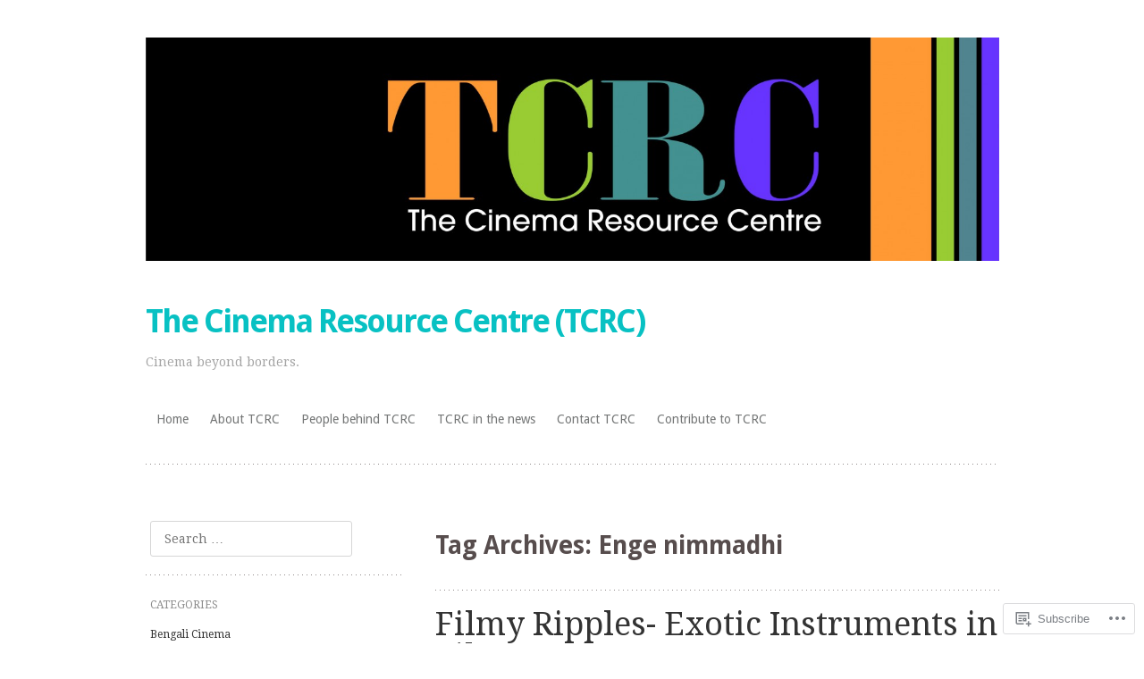

--- FILE ---
content_type: text/html; charset=UTF-8
request_url: https://tcrcindia.com/tag/enge-nimmadhi/
body_size: 28464
content:
<!DOCTYPE html>
<html lang="en">
<head>
<meta charset="UTF-8" />
<meta name="viewport" content="width=device-width" />
<title>Enge nimmadhi | The Cinema Resource Centre (TCRC)</title>
<link rel="profile" href="http://gmpg.org/xfn/11" />
<link rel="pingback" href="https://tcrcindia.com/xmlrpc.php" />
<!--[if lt IE 9]>
<script src="https://s0.wp.com/wp-content/themes/pub/truly-minimal/js/html5.js?m=1365430708i" type="text/javascript"></script>
<![endif]-->

<meta name='robots' content='max-image-preview:large' />
<meta name="google-site-verification" content="ACMYWUiXMiFOhO6KNpdz0x27aPmCatQypOH6HcNbJlU" />

<!-- Async WordPress.com Remote Login -->
<script id="wpcom_remote_login_js">
var wpcom_remote_login_extra_auth = '';
function wpcom_remote_login_remove_dom_node_id( element_id ) {
	var dom_node = document.getElementById( element_id );
	if ( dom_node ) { dom_node.parentNode.removeChild( dom_node ); }
}
function wpcom_remote_login_remove_dom_node_classes( class_name ) {
	var dom_nodes = document.querySelectorAll( '.' + class_name );
	for ( var i = 0; i < dom_nodes.length; i++ ) {
		dom_nodes[ i ].parentNode.removeChild( dom_nodes[ i ] );
	}
}
function wpcom_remote_login_final_cleanup() {
	wpcom_remote_login_remove_dom_node_classes( "wpcom_remote_login_msg" );
	wpcom_remote_login_remove_dom_node_id( "wpcom_remote_login_key" );
	wpcom_remote_login_remove_dom_node_id( "wpcom_remote_login_validate" );
	wpcom_remote_login_remove_dom_node_id( "wpcom_remote_login_js" );
	wpcom_remote_login_remove_dom_node_id( "wpcom_request_access_iframe" );
	wpcom_remote_login_remove_dom_node_id( "wpcom_request_access_styles" );
}

// Watch for messages back from the remote login
window.addEventListener( "message", function( e ) {
	if ( e.origin === "https://r-login.wordpress.com" ) {
		var data = {};
		try {
			data = JSON.parse( e.data );
		} catch( e ) {
			wpcom_remote_login_final_cleanup();
			return;
		}

		if ( data.msg === 'LOGIN' ) {
			// Clean up the login check iframe
			wpcom_remote_login_remove_dom_node_id( "wpcom_remote_login_key" );

			var id_regex = new RegExp( /^[0-9]+$/ );
			var token_regex = new RegExp( /^.*|.*|.*$/ );
			if (
				token_regex.test( data.token )
				&& id_regex.test( data.wpcomid )
			) {
				// We have everything we need to ask for a login
				var script = document.createElement( "script" );
				script.setAttribute( "id", "wpcom_remote_login_validate" );
				script.src = '/remote-login.php?wpcom_remote_login=validate'
					+ '&wpcomid=' + data.wpcomid
					+ '&token=' + encodeURIComponent( data.token )
					+ '&host=' + window.location.protocol
					+ '//' + window.location.hostname
					+ '&postid=2481'
					+ '&is_singular=';
				document.body.appendChild( script );
			}

			return;
		}

		// Safari ITP, not logged in, so redirect
		if ( data.msg === 'LOGIN-REDIRECT' ) {
			window.location = 'https://wordpress.com/log-in?redirect_to=' + window.location.href;
			return;
		}

		// Safari ITP, storage access failed, remove the request
		if ( data.msg === 'LOGIN-REMOVE' ) {
			var css_zap = 'html { -webkit-transition: margin-top 1s; transition: margin-top 1s; } /* 9001 */ html { margin-top: 0 !important; } * html body { margin-top: 0 !important; } @media screen and ( max-width: 782px ) { html { margin-top: 0 !important; } * html body { margin-top: 0 !important; } }';
			var style_zap = document.createElement( 'style' );
			style_zap.type = 'text/css';
			style_zap.appendChild( document.createTextNode( css_zap ) );
			document.body.appendChild( style_zap );

			var e = document.getElementById( 'wpcom_request_access_iframe' );
			e.parentNode.removeChild( e );

			document.cookie = 'wordpress_com_login_access=denied; path=/; max-age=31536000';

			return;
		}

		// Safari ITP
		if ( data.msg === 'REQUEST_ACCESS' ) {
			console.log( 'request access: safari' );

			// Check ITP iframe enable/disable knob
			if ( wpcom_remote_login_extra_auth !== 'safari_itp_iframe' ) {
				return;
			}

			// If we are in a "private window" there is no ITP.
			var private_window = false;
			try {
				var opendb = window.openDatabase( null, null, null, null );
			} catch( e ) {
				private_window = true;
			}

			if ( private_window ) {
				console.log( 'private window' );
				return;
			}

			var iframe = document.createElement( 'iframe' );
			iframe.id = 'wpcom_request_access_iframe';
			iframe.setAttribute( 'scrolling', 'no' );
			iframe.setAttribute( 'sandbox', 'allow-storage-access-by-user-activation allow-scripts allow-same-origin allow-top-navigation-by-user-activation' );
			iframe.src = 'https://r-login.wordpress.com/remote-login.php?wpcom_remote_login=request_access&origin=' + encodeURIComponent( data.origin ) + '&wpcomid=' + encodeURIComponent( data.wpcomid );

			var css = 'html { -webkit-transition: margin-top 1s; transition: margin-top 1s; } /* 9001 */ html { margin-top: 46px !important; } * html body { margin-top: 46px !important; } @media screen and ( max-width: 660px ) { html { margin-top: 71px !important; } * html body { margin-top: 71px !important; } #wpcom_request_access_iframe { display: block; height: 71px !important; } } #wpcom_request_access_iframe { border: 0px; height: 46px; position: fixed; top: 0; left: 0; width: 100%; min-width: 100%; z-index: 99999; background: #23282d; } ';

			var style = document.createElement( 'style' );
			style.type = 'text/css';
			style.id = 'wpcom_request_access_styles';
			style.appendChild( document.createTextNode( css ) );
			document.body.appendChild( style );

			document.body.appendChild( iframe );
		}

		if ( data.msg === 'DONE' ) {
			wpcom_remote_login_final_cleanup();
		}
	}
}, false );

// Inject the remote login iframe after the page has had a chance to load
// more critical resources
window.addEventListener( "DOMContentLoaded", function( e ) {
	var iframe = document.createElement( "iframe" );
	iframe.style.display = "none";
	iframe.setAttribute( "scrolling", "no" );
	iframe.setAttribute( "id", "wpcom_remote_login_key" );
	iframe.src = "https://r-login.wordpress.com/remote-login.php"
		+ "?wpcom_remote_login=key"
		+ "&origin=aHR0cHM6Ly90Y3JjaW5kaWEuY29t"
		+ "&wpcomid=49785425"
		+ "&time=" + Math.floor( Date.now() / 1000 );
	document.body.appendChild( iframe );
}, false );
</script>
<link rel='dns-prefetch' href='//s0.wp.com' />
<link rel='dns-prefetch' href='//fonts-api.wp.com' />
<link rel="alternate" type="application/rss+xml" title="The Cinema Resource Centre (TCRC) &raquo; Feed" href="https://tcrcindia.com/feed/" />
<link rel="alternate" type="application/rss+xml" title="The Cinema Resource Centre (TCRC) &raquo; Comments Feed" href="https://tcrcindia.com/comments/feed/" />
<link rel="alternate" type="application/rss+xml" title="The Cinema Resource Centre (TCRC) &raquo; Enge nimmadhi Tag Feed" href="https://tcrcindia.com/tag/enge-nimmadhi/feed/" />
	<script type="text/javascript">
		/* <![CDATA[ */
		function addLoadEvent(func) {
			var oldonload = window.onload;
			if (typeof window.onload != 'function') {
				window.onload = func;
			} else {
				window.onload = function () {
					oldonload();
					func();
				}
			}
		}
		/* ]]> */
	</script>
	<link crossorigin='anonymous' rel='stylesheet' id='all-css-0-1' href='/wp-content/mu-plugins/likes/jetpack-likes.css?m=1743883414i&cssminify=yes' type='text/css' media='all' />
<style id='wp-emoji-styles-inline-css'>

	img.wp-smiley, img.emoji {
		display: inline !important;
		border: none !important;
		box-shadow: none !important;
		height: 1em !important;
		width: 1em !important;
		margin: 0 0.07em !important;
		vertical-align: -0.1em !important;
		background: none !important;
		padding: 0 !important;
	}
/*# sourceURL=wp-emoji-styles-inline-css */
</style>
<link crossorigin='anonymous' rel='stylesheet' id='all-css-2-1' href='/wp-content/plugins/gutenberg-core/v22.2.0/build/styles/block-library/style.css?m=1764855221i&cssminify=yes' type='text/css' media='all' />
<style id='wp-block-library-inline-css'>
.has-text-align-justify {
	text-align:justify;
}
.has-text-align-justify{text-align:justify;}

/*# sourceURL=wp-block-library-inline-css */
</style><style id='global-styles-inline-css'>
:root{--wp--preset--aspect-ratio--square: 1;--wp--preset--aspect-ratio--4-3: 4/3;--wp--preset--aspect-ratio--3-4: 3/4;--wp--preset--aspect-ratio--3-2: 3/2;--wp--preset--aspect-ratio--2-3: 2/3;--wp--preset--aspect-ratio--16-9: 16/9;--wp--preset--aspect-ratio--9-16: 9/16;--wp--preset--color--black: #000000;--wp--preset--color--cyan-bluish-gray: #abb8c3;--wp--preset--color--white: #ffffff;--wp--preset--color--pale-pink: #f78da7;--wp--preset--color--vivid-red: #cf2e2e;--wp--preset--color--luminous-vivid-orange: #ff6900;--wp--preset--color--luminous-vivid-amber: #fcb900;--wp--preset--color--light-green-cyan: #7bdcb5;--wp--preset--color--vivid-green-cyan: #00d084;--wp--preset--color--pale-cyan-blue: #8ed1fc;--wp--preset--color--vivid-cyan-blue: #0693e3;--wp--preset--color--vivid-purple: #9b51e0;--wp--preset--gradient--vivid-cyan-blue-to-vivid-purple: linear-gradient(135deg,rgb(6,147,227) 0%,rgb(155,81,224) 100%);--wp--preset--gradient--light-green-cyan-to-vivid-green-cyan: linear-gradient(135deg,rgb(122,220,180) 0%,rgb(0,208,130) 100%);--wp--preset--gradient--luminous-vivid-amber-to-luminous-vivid-orange: linear-gradient(135deg,rgb(252,185,0) 0%,rgb(255,105,0) 100%);--wp--preset--gradient--luminous-vivid-orange-to-vivid-red: linear-gradient(135deg,rgb(255,105,0) 0%,rgb(207,46,46) 100%);--wp--preset--gradient--very-light-gray-to-cyan-bluish-gray: linear-gradient(135deg,rgb(238,238,238) 0%,rgb(169,184,195) 100%);--wp--preset--gradient--cool-to-warm-spectrum: linear-gradient(135deg,rgb(74,234,220) 0%,rgb(151,120,209) 20%,rgb(207,42,186) 40%,rgb(238,44,130) 60%,rgb(251,105,98) 80%,rgb(254,248,76) 100%);--wp--preset--gradient--blush-light-purple: linear-gradient(135deg,rgb(255,206,236) 0%,rgb(152,150,240) 100%);--wp--preset--gradient--blush-bordeaux: linear-gradient(135deg,rgb(254,205,165) 0%,rgb(254,45,45) 50%,rgb(107,0,62) 100%);--wp--preset--gradient--luminous-dusk: linear-gradient(135deg,rgb(255,203,112) 0%,rgb(199,81,192) 50%,rgb(65,88,208) 100%);--wp--preset--gradient--pale-ocean: linear-gradient(135deg,rgb(255,245,203) 0%,rgb(182,227,212) 50%,rgb(51,167,181) 100%);--wp--preset--gradient--electric-grass: linear-gradient(135deg,rgb(202,248,128) 0%,rgb(113,206,126) 100%);--wp--preset--gradient--midnight: linear-gradient(135deg,rgb(2,3,129) 0%,rgb(40,116,252) 100%);--wp--preset--font-size--small: 13px;--wp--preset--font-size--medium: 20px;--wp--preset--font-size--large: 36px;--wp--preset--font-size--x-large: 42px;--wp--preset--font-family--albert-sans: 'Albert Sans', sans-serif;--wp--preset--font-family--alegreya: Alegreya, serif;--wp--preset--font-family--arvo: Arvo, serif;--wp--preset--font-family--bodoni-moda: 'Bodoni Moda', serif;--wp--preset--font-family--bricolage-grotesque: 'Bricolage Grotesque', sans-serif;--wp--preset--font-family--cabin: Cabin, sans-serif;--wp--preset--font-family--chivo: Chivo, sans-serif;--wp--preset--font-family--commissioner: Commissioner, sans-serif;--wp--preset--font-family--cormorant: Cormorant, serif;--wp--preset--font-family--courier-prime: 'Courier Prime', monospace;--wp--preset--font-family--crimson-pro: 'Crimson Pro', serif;--wp--preset--font-family--dm-mono: 'DM Mono', monospace;--wp--preset--font-family--dm-sans: 'DM Sans', sans-serif;--wp--preset--font-family--dm-serif-display: 'DM Serif Display', serif;--wp--preset--font-family--domine: Domine, serif;--wp--preset--font-family--eb-garamond: 'EB Garamond', serif;--wp--preset--font-family--epilogue: Epilogue, sans-serif;--wp--preset--font-family--fahkwang: Fahkwang, sans-serif;--wp--preset--font-family--figtree: Figtree, sans-serif;--wp--preset--font-family--fira-sans: 'Fira Sans', sans-serif;--wp--preset--font-family--fjalla-one: 'Fjalla One', sans-serif;--wp--preset--font-family--fraunces: Fraunces, serif;--wp--preset--font-family--gabarito: Gabarito, system-ui;--wp--preset--font-family--ibm-plex-mono: 'IBM Plex Mono', monospace;--wp--preset--font-family--ibm-plex-sans: 'IBM Plex Sans', sans-serif;--wp--preset--font-family--ibarra-real-nova: 'Ibarra Real Nova', serif;--wp--preset--font-family--instrument-serif: 'Instrument Serif', serif;--wp--preset--font-family--inter: Inter, sans-serif;--wp--preset--font-family--josefin-sans: 'Josefin Sans', sans-serif;--wp--preset--font-family--jost: Jost, sans-serif;--wp--preset--font-family--libre-baskerville: 'Libre Baskerville', serif;--wp--preset--font-family--libre-franklin: 'Libre Franklin', sans-serif;--wp--preset--font-family--literata: Literata, serif;--wp--preset--font-family--lora: Lora, serif;--wp--preset--font-family--merriweather: Merriweather, serif;--wp--preset--font-family--montserrat: Montserrat, sans-serif;--wp--preset--font-family--newsreader: Newsreader, serif;--wp--preset--font-family--noto-sans-mono: 'Noto Sans Mono', sans-serif;--wp--preset--font-family--nunito: Nunito, sans-serif;--wp--preset--font-family--open-sans: 'Open Sans', sans-serif;--wp--preset--font-family--overpass: Overpass, sans-serif;--wp--preset--font-family--pt-serif: 'PT Serif', serif;--wp--preset--font-family--petrona: Petrona, serif;--wp--preset--font-family--piazzolla: Piazzolla, serif;--wp--preset--font-family--playfair-display: 'Playfair Display', serif;--wp--preset--font-family--plus-jakarta-sans: 'Plus Jakarta Sans', sans-serif;--wp--preset--font-family--poppins: Poppins, sans-serif;--wp--preset--font-family--raleway: Raleway, sans-serif;--wp--preset--font-family--roboto: Roboto, sans-serif;--wp--preset--font-family--roboto-slab: 'Roboto Slab', serif;--wp--preset--font-family--rubik: Rubik, sans-serif;--wp--preset--font-family--rufina: Rufina, serif;--wp--preset--font-family--sora: Sora, sans-serif;--wp--preset--font-family--source-sans-3: 'Source Sans 3', sans-serif;--wp--preset--font-family--source-serif-4: 'Source Serif 4', serif;--wp--preset--font-family--space-mono: 'Space Mono', monospace;--wp--preset--font-family--syne: Syne, sans-serif;--wp--preset--font-family--texturina: Texturina, serif;--wp--preset--font-family--urbanist: Urbanist, sans-serif;--wp--preset--font-family--work-sans: 'Work Sans', sans-serif;--wp--preset--spacing--20: 0.44rem;--wp--preset--spacing--30: 0.67rem;--wp--preset--spacing--40: 1rem;--wp--preset--spacing--50: 1.5rem;--wp--preset--spacing--60: 2.25rem;--wp--preset--spacing--70: 3.38rem;--wp--preset--spacing--80: 5.06rem;--wp--preset--shadow--natural: 6px 6px 9px rgba(0, 0, 0, 0.2);--wp--preset--shadow--deep: 12px 12px 50px rgba(0, 0, 0, 0.4);--wp--preset--shadow--sharp: 6px 6px 0px rgba(0, 0, 0, 0.2);--wp--preset--shadow--outlined: 6px 6px 0px -3px rgb(255, 255, 255), 6px 6px rgb(0, 0, 0);--wp--preset--shadow--crisp: 6px 6px 0px rgb(0, 0, 0);}:where(.is-layout-flex){gap: 0.5em;}:where(.is-layout-grid){gap: 0.5em;}body .is-layout-flex{display: flex;}.is-layout-flex{flex-wrap: wrap;align-items: center;}.is-layout-flex > :is(*, div){margin: 0;}body .is-layout-grid{display: grid;}.is-layout-grid > :is(*, div){margin: 0;}:where(.wp-block-columns.is-layout-flex){gap: 2em;}:where(.wp-block-columns.is-layout-grid){gap: 2em;}:where(.wp-block-post-template.is-layout-flex){gap: 1.25em;}:where(.wp-block-post-template.is-layout-grid){gap: 1.25em;}.has-black-color{color: var(--wp--preset--color--black) !important;}.has-cyan-bluish-gray-color{color: var(--wp--preset--color--cyan-bluish-gray) !important;}.has-white-color{color: var(--wp--preset--color--white) !important;}.has-pale-pink-color{color: var(--wp--preset--color--pale-pink) !important;}.has-vivid-red-color{color: var(--wp--preset--color--vivid-red) !important;}.has-luminous-vivid-orange-color{color: var(--wp--preset--color--luminous-vivid-orange) !important;}.has-luminous-vivid-amber-color{color: var(--wp--preset--color--luminous-vivid-amber) !important;}.has-light-green-cyan-color{color: var(--wp--preset--color--light-green-cyan) !important;}.has-vivid-green-cyan-color{color: var(--wp--preset--color--vivid-green-cyan) !important;}.has-pale-cyan-blue-color{color: var(--wp--preset--color--pale-cyan-blue) !important;}.has-vivid-cyan-blue-color{color: var(--wp--preset--color--vivid-cyan-blue) !important;}.has-vivid-purple-color{color: var(--wp--preset--color--vivid-purple) !important;}.has-black-background-color{background-color: var(--wp--preset--color--black) !important;}.has-cyan-bluish-gray-background-color{background-color: var(--wp--preset--color--cyan-bluish-gray) !important;}.has-white-background-color{background-color: var(--wp--preset--color--white) !important;}.has-pale-pink-background-color{background-color: var(--wp--preset--color--pale-pink) !important;}.has-vivid-red-background-color{background-color: var(--wp--preset--color--vivid-red) !important;}.has-luminous-vivid-orange-background-color{background-color: var(--wp--preset--color--luminous-vivid-orange) !important;}.has-luminous-vivid-amber-background-color{background-color: var(--wp--preset--color--luminous-vivid-amber) !important;}.has-light-green-cyan-background-color{background-color: var(--wp--preset--color--light-green-cyan) !important;}.has-vivid-green-cyan-background-color{background-color: var(--wp--preset--color--vivid-green-cyan) !important;}.has-pale-cyan-blue-background-color{background-color: var(--wp--preset--color--pale-cyan-blue) !important;}.has-vivid-cyan-blue-background-color{background-color: var(--wp--preset--color--vivid-cyan-blue) !important;}.has-vivid-purple-background-color{background-color: var(--wp--preset--color--vivid-purple) !important;}.has-black-border-color{border-color: var(--wp--preset--color--black) !important;}.has-cyan-bluish-gray-border-color{border-color: var(--wp--preset--color--cyan-bluish-gray) !important;}.has-white-border-color{border-color: var(--wp--preset--color--white) !important;}.has-pale-pink-border-color{border-color: var(--wp--preset--color--pale-pink) !important;}.has-vivid-red-border-color{border-color: var(--wp--preset--color--vivid-red) !important;}.has-luminous-vivid-orange-border-color{border-color: var(--wp--preset--color--luminous-vivid-orange) !important;}.has-luminous-vivid-amber-border-color{border-color: var(--wp--preset--color--luminous-vivid-amber) !important;}.has-light-green-cyan-border-color{border-color: var(--wp--preset--color--light-green-cyan) !important;}.has-vivid-green-cyan-border-color{border-color: var(--wp--preset--color--vivid-green-cyan) !important;}.has-pale-cyan-blue-border-color{border-color: var(--wp--preset--color--pale-cyan-blue) !important;}.has-vivid-cyan-blue-border-color{border-color: var(--wp--preset--color--vivid-cyan-blue) !important;}.has-vivid-purple-border-color{border-color: var(--wp--preset--color--vivid-purple) !important;}.has-vivid-cyan-blue-to-vivid-purple-gradient-background{background: var(--wp--preset--gradient--vivid-cyan-blue-to-vivid-purple) !important;}.has-light-green-cyan-to-vivid-green-cyan-gradient-background{background: var(--wp--preset--gradient--light-green-cyan-to-vivid-green-cyan) !important;}.has-luminous-vivid-amber-to-luminous-vivid-orange-gradient-background{background: var(--wp--preset--gradient--luminous-vivid-amber-to-luminous-vivid-orange) !important;}.has-luminous-vivid-orange-to-vivid-red-gradient-background{background: var(--wp--preset--gradient--luminous-vivid-orange-to-vivid-red) !important;}.has-very-light-gray-to-cyan-bluish-gray-gradient-background{background: var(--wp--preset--gradient--very-light-gray-to-cyan-bluish-gray) !important;}.has-cool-to-warm-spectrum-gradient-background{background: var(--wp--preset--gradient--cool-to-warm-spectrum) !important;}.has-blush-light-purple-gradient-background{background: var(--wp--preset--gradient--blush-light-purple) !important;}.has-blush-bordeaux-gradient-background{background: var(--wp--preset--gradient--blush-bordeaux) !important;}.has-luminous-dusk-gradient-background{background: var(--wp--preset--gradient--luminous-dusk) !important;}.has-pale-ocean-gradient-background{background: var(--wp--preset--gradient--pale-ocean) !important;}.has-electric-grass-gradient-background{background: var(--wp--preset--gradient--electric-grass) !important;}.has-midnight-gradient-background{background: var(--wp--preset--gradient--midnight) !important;}.has-small-font-size{font-size: var(--wp--preset--font-size--small) !important;}.has-medium-font-size{font-size: var(--wp--preset--font-size--medium) !important;}.has-large-font-size{font-size: var(--wp--preset--font-size--large) !important;}.has-x-large-font-size{font-size: var(--wp--preset--font-size--x-large) !important;}.has-albert-sans-font-family{font-family: var(--wp--preset--font-family--albert-sans) !important;}.has-alegreya-font-family{font-family: var(--wp--preset--font-family--alegreya) !important;}.has-arvo-font-family{font-family: var(--wp--preset--font-family--arvo) !important;}.has-bodoni-moda-font-family{font-family: var(--wp--preset--font-family--bodoni-moda) !important;}.has-bricolage-grotesque-font-family{font-family: var(--wp--preset--font-family--bricolage-grotesque) !important;}.has-cabin-font-family{font-family: var(--wp--preset--font-family--cabin) !important;}.has-chivo-font-family{font-family: var(--wp--preset--font-family--chivo) !important;}.has-commissioner-font-family{font-family: var(--wp--preset--font-family--commissioner) !important;}.has-cormorant-font-family{font-family: var(--wp--preset--font-family--cormorant) !important;}.has-courier-prime-font-family{font-family: var(--wp--preset--font-family--courier-prime) !important;}.has-crimson-pro-font-family{font-family: var(--wp--preset--font-family--crimson-pro) !important;}.has-dm-mono-font-family{font-family: var(--wp--preset--font-family--dm-mono) !important;}.has-dm-sans-font-family{font-family: var(--wp--preset--font-family--dm-sans) !important;}.has-dm-serif-display-font-family{font-family: var(--wp--preset--font-family--dm-serif-display) !important;}.has-domine-font-family{font-family: var(--wp--preset--font-family--domine) !important;}.has-eb-garamond-font-family{font-family: var(--wp--preset--font-family--eb-garamond) !important;}.has-epilogue-font-family{font-family: var(--wp--preset--font-family--epilogue) !important;}.has-fahkwang-font-family{font-family: var(--wp--preset--font-family--fahkwang) !important;}.has-figtree-font-family{font-family: var(--wp--preset--font-family--figtree) !important;}.has-fira-sans-font-family{font-family: var(--wp--preset--font-family--fira-sans) !important;}.has-fjalla-one-font-family{font-family: var(--wp--preset--font-family--fjalla-one) !important;}.has-fraunces-font-family{font-family: var(--wp--preset--font-family--fraunces) !important;}.has-gabarito-font-family{font-family: var(--wp--preset--font-family--gabarito) !important;}.has-ibm-plex-mono-font-family{font-family: var(--wp--preset--font-family--ibm-plex-mono) !important;}.has-ibm-plex-sans-font-family{font-family: var(--wp--preset--font-family--ibm-plex-sans) !important;}.has-ibarra-real-nova-font-family{font-family: var(--wp--preset--font-family--ibarra-real-nova) !important;}.has-instrument-serif-font-family{font-family: var(--wp--preset--font-family--instrument-serif) !important;}.has-inter-font-family{font-family: var(--wp--preset--font-family--inter) !important;}.has-josefin-sans-font-family{font-family: var(--wp--preset--font-family--josefin-sans) !important;}.has-jost-font-family{font-family: var(--wp--preset--font-family--jost) !important;}.has-libre-baskerville-font-family{font-family: var(--wp--preset--font-family--libre-baskerville) !important;}.has-libre-franklin-font-family{font-family: var(--wp--preset--font-family--libre-franklin) !important;}.has-literata-font-family{font-family: var(--wp--preset--font-family--literata) !important;}.has-lora-font-family{font-family: var(--wp--preset--font-family--lora) !important;}.has-merriweather-font-family{font-family: var(--wp--preset--font-family--merriweather) !important;}.has-montserrat-font-family{font-family: var(--wp--preset--font-family--montserrat) !important;}.has-newsreader-font-family{font-family: var(--wp--preset--font-family--newsreader) !important;}.has-noto-sans-mono-font-family{font-family: var(--wp--preset--font-family--noto-sans-mono) !important;}.has-nunito-font-family{font-family: var(--wp--preset--font-family--nunito) !important;}.has-open-sans-font-family{font-family: var(--wp--preset--font-family--open-sans) !important;}.has-overpass-font-family{font-family: var(--wp--preset--font-family--overpass) !important;}.has-pt-serif-font-family{font-family: var(--wp--preset--font-family--pt-serif) !important;}.has-petrona-font-family{font-family: var(--wp--preset--font-family--petrona) !important;}.has-piazzolla-font-family{font-family: var(--wp--preset--font-family--piazzolla) !important;}.has-playfair-display-font-family{font-family: var(--wp--preset--font-family--playfair-display) !important;}.has-plus-jakarta-sans-font-family{font-family: var(--wp--preset--font-family--plus-jakarta-sans) !important;}.has-poppins-font-family{font-family: var(--wp--preset--font-family--poppins) !important;}.has-raleway-font-family{font-family: var(--wp--preset--font-family--raleway) !important;}.has-roboto-font-family{font-family: var(--wp--preset--font-family--roboto) !important;}.has-roboto-slab-font-family{font-family: var(--wp--preset--font-family--roboto-slab) !important;}.has-rubik-font-family{font-family: var(--wp--preset--font-family--rubik) !important;}.has-rufina-font-family{font-family: var(--wp--preset--font-family--rufina) !important;}.has-sora-font-family{font-family: var(--wp--preset--font-family--sora) !important;}.has-source-sans-3-font-family{font-family: var(--wp--preset--font-family--source-sans-3) !important;}.has-source-serif-4-font-family{font-family: var(--wp--preset--font-family--source-serif-4) !important;}.has-space-mono-font-family{font-family: var(--wp--preset--font-family--space-mono) !important;}.has-syne-font-family{font-family: var(--wp--preset--font-family--syne) !important;}.has-texturina-font-family{font-family: var(--wp--preset--font-family--texturina) !important;}.has-urbanist-font-family{font-family: var(--wp--preset--font-family--urbanist) !important;}.has-work-sans-font-family{font-family: var(--wp--preset--font-family--work-sans) !important;}
/*# sourceURL=global-styles-inline-css */
</style>

<style id='classic-theme-styles-inline-css'>
/*! This file is auto-generated */
.wp-block-button__link{color:#fff;background-color:#32373c;border-radius:9999px;box-shadow:none;text-decoration:none;padding:calc(.667em + 2px) calc(1.333em + 2px);font-size:1.125em}.wp-block-file__button{background:#32373c;color:#fff;text-decoration:none}
/*# sourceURL=/wp-includes/css/classic-themes.min.css */
</style>
<link crossorigin='anonymous' rel='stylesheet' id='all-css-4-1' href='/_static/??-eJx9jsEKwjAQRH/IzRItWg/itzTpotFsumQTS//eiFAFwcschveGwVnAT6lQKiixXkJS9JOLk78rbo3tjQUNLJEg08N0OAYtKwFalkjGq27wa4grfLYytZ5lKC+CaQwDReKG/dNmaQ44J5lUoSWHylCuTdQf712jVIcl17gAhxR4iLi+O/PJHjq7P+52XX97Aia0Wao=&cssminify=yes' type='text/css' media='all' />
<link rel='stylesheet' id='truly-minimal-droid-serif-css' href='https://fonts-api.wp.com/css?family=Droid+Serif%3A400%2C700%2C400italic%2C700italic&#038;ver=6.9-RC2-61304' media='all' />
<link rel='stylesheet' id='truly-minimal-droid-sans-css' href='https://fonts-api.wp.com/css?family=Droid+Sans%3A400%2C700&#038;ver=6.9-RC2-61304' media='all' />
<link crossorigin='anonymous' rel='stylesheet' id='all-css-8-1' href='/_static/??-eJx9y0EOwjAMRNELYSxEqegCcZY0MsHIsaPEUdXbt+zKht18aR4uBaKpkzr6mzI1LH1Gr11WyKycgyBrxOarECwlWj7H1k54gLlDkZ5YG1aaxdI+E+6vQ/5DiQzEYnA2/Ql4SeD6pc/8uAz3620Yp3H6bLR4Q10=&cssminify=yes' type='text/css' media='all' />
<link crossorigin='anonymous' rel='stylesheet' id='print-css-9-1' href='/wp-content/mu-plugins/global-print/global-print.css?m=1465851035i&cssminify=yes' type='text/css' media='print' />
<style id='jetpack-global-styles-frontend-style-inline-css'>
:root { --font-headings: unset; --font-base: unset; --font-headings-default: -apple-system,BlinkMacSystemFont,"Segoe UI",Roboto,Oxygen-Sans,Ubuntu,Cantarell,"Helvetica Neue",sans-serif; --font-base-default: -apple-system,BlinkMacSystemFont,"Segoe UI",Roboto,Oxygen-Sans,Ubuntu,Cantarell,"Helvetica Neue",sans-serif;}
/*# sourceURL=jetpack-global-styles-frontend-style-inline-css */
</style>
<link crossorigin='anonymous' rel='stylesheet' id='all-css-12-1' href='/_static/??-eJyNjcsKAjEMRX/IGtQZBxfip0hMS9sxTYppGfx7H7gRN+7ugcs5sFRHKi1Ig9Jd5R6zGMyhVaTrh8G6QFHfORhYwlvw6P39PbPENZmt4G/ROQuBKWVkxxrVvuBH1lIoz2waILJekF+HUzlupnG3nQ77YZwfuRJIaQ==&cssminify=yes' type='text/css' media='all' />
<script type="text/javascript" id="wpcom-actionbar-placeholder-js-extra">
/* <![CDATA[ */
var actionbardata = {"siteID":"49785425","postID":"0","siteURL":"https://tcrcindia.com","xhrURL":"https://tcrcindia.com/wp-admin/admin-ajax.php","nonce":"538b1bcb63","isLoggedIn":"","statusMessage":"","subsEmailDefault":"instantly","proxyScriptUrl":"https://s0.wp.com/wp-content/js/wpcom-proxy-request.js?m=1513050504i&amp;ver=20211021","i18n":{"followedText":"New posts from this site will now appear in your \u003Ca href=\"https://wordpress.com/reader\"\u003EReader\u003C/a\u003E","foldBar":"Collapse this bar","unfoldBar":"Expand this bar","shortLinkCopied":"Shortlink copied to clipboard."}};
//# sourceURL=wpcom-actionbar-placeholder-js-extra
/* ]]> */
</script>
<script type="text/javascript" id="jetpack-mu-wpcom-settings-js-before">
/* <![CDATA[ */
var JETPACK_MU_WPCOM_SETTINGS = {"assetsUrl":"https://s0.wp.com/wp-content/mu-plugins/jetpack-mu-wpcom-plugin/sun/jetpack_vendor/automattic/jetpack-mu-wpcom/src/build/"};
//# sourceURL=jetpack-mu-wpcom-settings-js-before
/* ]]> */
</script>
<script crossorigin='anonymous' type='text/javascript'  src='/wp-content/js/rlt-proxy.js?m=1720530689i'></script>
<script type="text/javascript" id="rlt-proxy-js-after">
/* <![CDATA[ */
	rltInitialize( {"token":null,"iframeOrigins":["https:\/\/widgets.wp.com"]} );
//# sourceURL=rlt-proxy-js-after
/* ]]> */
</script>
<link rel="EditURI" type="application/rsd+xml" title="RSD" href="https://tcrcindia.wordpress.com/xmlrpc.php?rsd" />
<meta name="generator" content="WordPress.com" />

<!-- Jetpack Open Graph Tags -->
<meta property="og:type" content="website" />
<meta property="og:title" content="Enge nimmadhi &#8211; The Cinema Resource Centre (TCRC)" />
<meta property="og:url" content="https://tcrcindia.com/tag/enge-nimmadhi/" />
<meta property="og:site_name" content="The Cinema Resource Centre (TCRC)" />
<meta property="og:image" content="https://tcrcindia.com/wp-content/uploads/2017/03/11181839_653276858150156_4641377975413696702_n.jpg?w=200" />
<meta property="og:image:width" content="200" />
<meta property="og:image:height" content="200" />
<meta property="og:image:alt" content="" />
<meta property="og:locale" content="en_US" />
<meta name="twitter:creator" content="@tcrcindia" />

<!-- End Jetpack Open Graph Tags -->
<link rel='openid.server' href='https://tcrcindia.com/?openidserver=1' />
<link rel='openid.delegate' href='https://tcrcindia.com/' />
<link rel="search" type="application/opensearchdescription+xml" href="https://tcrcindia.com/osd.xml" title="The Cinema Resource Centre (TCRC)" />
<link rel="search" type="application/opensearchdescription+xml" href="https://s1.wp.com/opensearch.xml" title="WordPress.com" />
<meta name="theme-color" content="#ffffff" />
<meta name="description" content="Posts about Enge nimmadhi written by tcrcindia" />
<link rel="icon" href="https://tcrcindia.com/wp-content/uploads/2017/03/11181839_653276858150156_4641377975413696702_n.jpg?w=32" sizes="32x32" />
<link rel="icon" href="https://tcrcindia.com/wp-content/uploads/2017/03/11181839_653276858150156_4641377975413696702_n.jpg?w=192" sizes="192x192" />
<link rel="apple-touch-icon" href="https://tcrcindia.com/wp-content/uploads/2017/03/11181839_653276858150156_4641377975413696702_n.jpg?w=180" />
<meta name="msapplication-TileImage" content="https://tcrcindia.com/wp-content/uploads/2017/03/11181839_653276858150156_4641377975413696702_n.jpg?w=270" />
<link crossorigin='anonymous' rel='stylesheet' id='all-css-0-3' href='/_static/??-eJydzM0KwkAMBOAXsgZ/avEgPorUNJRtdzehk2Xp26ugnsXbzDB8VK1hzS7ZKZXGYhlDBk3i1vP87oSS6RYy0z0qzyDUYLJsGdjQz0DSoUQBcb9ogcTv5zP86dUwjOIgV2tM8UzwNcpLu6bLrmsP++58OrbTA7w2WLc=&cssminify=yes' type='text/css' media='all' />
</head>

<body class="archive tag tag-enge-nimmadhi tag-43364736 wp-theme-pubtruly-minimal customizer-styles-applied sidebar-left jetpack-reblog-enabled">
<div id="page" class="hfeed site">
		<header id="masthead" class="site-header clear" role="banner">
		<hgroup>
							<a href="https://tcrcindia.com/" title="The Cinema Resource Centre (TCRC)" rel="home">
					<img src="https://tcrcindia.com/wp-content/uploads/2015/07/cropped-tcrcfbc.jpg" width="1500" height="392" alt="" />
				</a>
						<h1 class="site-title"><a href="https://tcrcindia.com/" title="The Cinema Resource Centre (TCRC)" rel="home">The Cinema Resource Centre (TCRC)</a></h1>
			<h2 class="site-description">Cinema beyond borders.</h2>
		</hgroup>

		<nav id="site-navigation" class="navigation-main" role="navigation">
			<h1 class="menu-toggle">Menu</h1>
			<div class="screen-reader-text skip-link"><a href="#content" title="Skip to content">Skip to content</a></div>

			<div class="menu-menu-1-container"><ul id="menu-menu-1" class="menu"><li id="menu-item-309" class="menu-item menu-item-type-custom menu-item-object-custom menu-item-309"><a href="https://tcrcindia.wordpress.com/">Home</a></li>
<li id="menu-item-310" class="menu-item menu-item-type-post_type menu-item-object-page menu-item-310"><a href="https://tcrcindia.com/about/">About TCRC</a></li>
<li id="menu-item-312" class="menu-item menu-item-type-post_type menu-item-object-page menu-item-312"><a href="https://tcrcindia.com/people/">People behind TCRC</a></li>
<li id="menu-item-313" class="menu-item menu-item-type-post_type menu-item-object-page menu-item-313"><a href="https://tcrcindia.com/tcrc-in-the-news/">TCRC in the news</a></li>
<li id="menu-item-311" class="menu-item menu-item-type-post_type menu-item-object-page menu-item-311"><a href="https://tcrcindia.com/contact-tcrc/">Contact TCRC</a></li>
<li id="menu-item-358" class="menu-item menu-item-type-post_type menu-item-object-page menu-item-358"><a href="https://tcrcindia.com/contribute-to-tcrc/">Contribute to TCRC</a></li>
</ul></div>		</nav><!-- #site-navigation -->
	</header><!-- #masthead -->

	<div id="main" class="site-main">

	<section id="primary" class="content-area">
		<div id="content" class="site-content" role="main">

		
			<header class="page-header">
				<h1 class="page-title">
					Tag Archives: <span>Enge nimmadhi</span>				</h1>
							</header><!-- .page-header -->

						
				
<article id="post-2481" class="post-2481 post type-post status-publish format-standard hentry category-filmy-ripples category-tamil-cinema tag-17th-century tag-550577 tag-54076 tag-224254 tag-53535 tag-53524 tag-a-r-rahman tag-aada-varalaam tag-accordion tag-acoustic tag-afro-cuban tag-aha-mella-nada-mella-nada tag-anubhavam-pudumai tag-apoorva-sahodarargal tag-autodidact tag-aval-paranthu-ponale tag-avalukkenna-azhagiya-mugam tag-bagpipe tag-balalaika tag-banjo tag-bol-radha-bol-sangam tag-cajon tag-castanets tag-cello tag-chandrasekhar tag-chithra-visweswaran tag-chitragupta tag-cinema tag-country-music tag-deiva-thai tag-dhanraj-master tag-electric tag-enge-nimmadhi tag-ennai-alum-mary-matha tag-ennathan-nadakkum-nadakkattume tag-exotic-instruments tag-films tag-fingers-palm tag-ganesh tag-gangai-amaran tag-guitar tag-harmony-with-strings tag-harpejji tag-hemant-kumar tag-ilaiya-nila-pozhigirathu tag-ilayaraja tag-indian-instruments tag-k-v-mahadevan tag-karuppu-panam tag-kathalikka-neramillai tag-kelvi-piranthathu-anru tag-keyboards tag-m-k-radha tag-madan-mohan tag-malar-enra-mugam-onru tag-mandolin tag-missiyamma tag-msv tag-music tag-o-p-nayyar tag-one-man-orchestra tag-p-leela tag-paar-magale-paar tag-pachai-vilakk tag-pana-thottam tag-parthal-pasi-theerum tag-pava-mannippu tag-payanangal-mudivathillai tag-percussion tag-pesuvathu-kiliya tag-philip tag-pillaikku-thanthai-oruvan tag-poga-poga-theriyum tag-pudiya-paravai tag-puthiya-paravai tag-r-d-burman tag-r-visweswaran tag-raj-kapoor tag-ramamurthy tag-ravi tag-s-rajeswara-rao tag-sangam tag-sathyam tag-scottish tag-server-sundaram tag-shankar-ganesh-duo tag-shankar-jaikishen tag-silai-eduthan-oru-sinna-ponnukk tag-silar-sirippar-silar-azhuvar tag-spb tag-thottu-vida-thottuvida-thodarum tag-tms tag-ullam-enbathu-aamai tag-univox-organ tag-v-balasubramanian tag-v-kumar tag-vannakili-sonna-mozhi tag-viswanathan tag-visweswaran tag-wind-instrument">
	<header class="entry-header">
		<h1 class="entry-title"><a href="https://tcrcindia.com/2017/07/03/filmy-ripples-exotic-instruments-in-film-music-part-1/" rel="bookmark">Filmy Ripples- Exotic Instruments in Film music &#8211; Part&nbsp;1</a></h1>
				<div class="entry-meta">
			Posted on <a href="https://tcrcindia.com/2017/07/03/filmy-ripples-exotic-instruments-in-film-music-part-1/" title="2:48 PM" rel="bookmark"><time class="entry-date" datetime="2017-07-03T14:48:27+05:30">July 3, 2017</time></a><span class="byline"> by <span class="author vcard"><a class="url fn n" href="https://tcrcindia.com/author/tcrcindia/" title="View all posts by tcrcindia" rel="author">tcrcindia</a></span></span>		</div><!-- .entry-meta -->
			</header><!-- .entry-header -->

		<div class="entry-content">
		<p><strong><em>By</em> P.V. Gopalakrishnan</strong></p>
<p>If you have found yourself listening to old Tamil film music and felt like you attain absolute ecstasy from the mosaic of sounds that the blend of various musical instruments produced, pleasing your eardrums, we know exactly how you felt!</p>
<p>From traditional Indian instruments to the exotic instruments from various parts of the globe, the music composers of Tamil screen composed their lilting music. In fact, by virtue of music composers like A. R. Rahman having become a global player, such globalization in music has brought some very exotic musical instruments such as Balalaika, Cajon, Harpejji etc to our door step.</p>
<p>The track record of Tamil film music goes much beyond the music directors &amp; playback artistes who literally lived them. The immaculate talents of extremely talented musicians, who never were known to the listeners at large, deserved the credit of the lively compositions we cherish even to-date. The fruits of their creativity is an ever lasting a gift to the current &amp; future generations of music-lovers.</p>
<p>In order that we appreciate those highly talented music makers of the Tamil screen, we must know about the various musical instruments they used in their breezy compositions, under the direction of music directors.</p>
<p>Here in this Article, we will have a ringside view of the various musical cine-orchestral music instruments along with links to videos and songs wherein these were used, particularly in Tamil films till the early seventies. However, we will eschew Accordion since we have already devoted a special Article on that.</p>
<p><strong>Univox organ:</strong></p>
<p>In old Tamil films the organs used to produce musical notes similar to the mighty church organs. Since then the organs have gone through a long history of evolving &amp; development resulting in today’s one-man orchestra provided by the modern electronic keyboards.</p>
<p>Listen to ‘Ennai alum Mary matha’ by P.Leela from Missiyamma (1955), in the composition of veteran S. Rajeswara Rao, where the beginning music is of the organ.</p>
<div class="embed-youtube"><iframe title="Yenaiyalum Mary Matha HD Song" width="630" height="354" src="https://www.youtube.com/embed/zAdH32ONpJY?feature=oembed" frameborder="0" allow="accelerometer; autoplay; clipboard-write; encrypted-media; gyroscope; picture-in-picture; web-share" referrerpolicy="strict-origin-when-cross-origin" allowfullscreen></iframe></div>
<p><strong> </strong><strong>Bagpipes: </strong></p>
<p>These are wind instruments using enclosed reeds, fed from a ‘bag’, which acts as the reservoir of air. The player keeps pumping air orally into the ‘bag’ as he plays. So, the difference between any wind instrument &amp; bagpipe is that unlike the other wind instruments which are blown into with air directly from the player’s lungs, bagpipes receive air first into its bag from where it goes to the pipes. Though Bagpipe is predominantly seen as a Scottish instrument, bagpipes have been played for over a millennium throughout other large parts of the West.</p>
<p>I have not come across a bagpipe being used in any Tamil film songs. Though someone said, it has been used by K.V.Mahadevan in the song ‘Thottu vida thottuvida thodarum’, on a careful listening, I find, the bits resembling Bagpipes are in fact produced by the Organ of those times known as Univox.</p>
<div class="embed-youtube"><iframe title="Thottuvida Thottuvida -TMS PS" width="630" height="473" src="https://www.youtube.com/embed/2VTo3vHIjt4?feature=oembed" frameborder="0" allow="accelerometer; autoplay; clipboard-write; encrypted-media; gyroscope; picture-in-picture; web-share" referrerpolicy="strict-origin-when-cross-origin" allowfullscreen></iframe></div>
<p>As far as my information goes, Bagpipes were used only in the Raj Kapoor film Sangam (Music by Shankar Jaikishen) in the song ‘Bol Radha Bol Sangam’.</p>
<p><a href="https://www.youtube.com/watch?v=XQkYucs5ExY" rel="nofollow">https://www.youtube.com/watch?v=XQkYucs5ExY</a></p>
<p><strong>Banjo: </strong></p>
<p>A plucked stringed instrument, which originated in Africa &amp; got adopted in the country music of USA.  Banjo had not been very widely used in Tamil film music but there are specific songs where this has been used. For instance, MSV-TKR had used Banjo in few of their compositions &amp; the one we have here for citing is ‘Ennathan nadakkum nadakkattume’, from ‘Pana Thottam’ (1963), where the string instrument you hear is a Banjo.</p>
<div data-shortcode="caption" id="attachment_2497" style="width: 689px" class="wp-caption alignnone"><img aria-describedby="caption-attachment-2497" data-attachment-id="2497" data-permalink="https://tcrcindia.com/2017/07/03/filmy-ripples-exotic-instruments-in-film-music-part-1/ennathan-nadakkumpanathottam/#main" data-orig-file="https://tcrcindia.com/wp-content/uploads/2017/07/ennathan-nadakkumpanathottam.jpg" data-orig-size="679,494" data-comments-opened="1" data-image-meta="{&quot;aperture&quot;:&quot;0&quot;,&quot;credit&quot;:&quot;&quot;,&quot;camera&quot;:&quot;&quot;,&quot;caption&quot;:&quot;&quot;,&quot;created_timestamp&quot;:&quot;0&quot;,&quot;copyright&quot;:&quot;&quot;,&quot;focal_length&quot;:&quot;0&quot;,&quot;iso&quot;:&quot;0&quot;,&quot;shutter_speed&quot;:&quot;0&quot;,&quot;title&quot;:&quot;&quot;,&quot;orientation&quot;:&quot;1&quot;}" data-image-title="Ennathan nadakkum(Panathottam)" data-image-description="" data-image-caption="&lt;p&gt;Song book of Pana Thottam with the page containing the song ENNATHAN NADAKKUM NADAKATTUME    PC: From the archives of TCRC&lt;/p&gt;
" data-medium-file="https://tcrcindia.com/wp-content/uploads/2017/07/ennathan-nadakkumpanathottam.jpg?w=300" data-large-file="https://tcrcindia.com/wp-content/uploads/2017/07/ennathan-nadakkumpanathottam.jpg?w=630" class="alignnone size-full wp-image-2497" src="https://tcrcindia.com/wp-content/uploads/2017/07/ennathan-nadakkumpanathottam.jpg?w=630" alt="Ennathan nadakkum(Panathottam)"   srcset="https://tcrcindia.com/wp-content/uploads/2017/07/ennathan-nadakkumpanathottam.jpg 679w, https://tcrcindia.com/wp-content/uploads/2017/07/ennathan-nadakkumpanathottam.jpg?w=150&amp;h=109 150w, https://tcrcindia.com/wp-content/uploads/2017/07/ennathan-nadakkumpanathottam.jpg?w=300&amp;h=218 300w" sizes="(max-width: 679px) 100vw, 679px" /><p id="caption-attachment-2497" class="wp-caption-text">Song book of Pana Thottam with the page containing the song ENNATHAN NADAKKUM NADAKATTUME    PC: From the archives of TCRC</p></div>
<div class="embed-youtube"><iframe title="Ennathaan Nadakkum Nadakkattume HD Song" width="630" height="473" src="https://www.youtube.com/embed/Xpg-g5wxrS8?feature=oembed" frameborder="0" allow="accelerometer; autoplay; clipboard-write; encrypted-media; gyroscope; picture-in-picture; web-share" referrerpolicy="strict-origin-when-cross-origin" allowfullscreen></iframe></div>
<p><strong>Bongos:</strong></p>
<p>These are <a href="https://en.wikipedia.org/wiki/Afro-Cuban">Afro-Cuban</a> percussion instruments consisting of a pair of small, open bottomed drums of different sizes &amp; played by fingers &amp; palm.</p>
<p>Indian films till the sixties used this percussion instrument very frequently in the compositions. In fact instruments such as Accordion, Bongos &amp; Mandolin ruled the roost In Tamil film compositions prior to seventies but became slowly extinct as there was a paradigm shift to the music genre &amp; compositions. MSV-TKR had used Bongos in very many memorable songs. Ganesh (of Shankar-Ganesh Duo) who was a formidable member of MSV’s orchestra played Bongos.</p>
<p>Some of the songs using Bongos for percussion that deeply rooted in my mind include ‘Ullam enbathu aamai’, ‘Pesuvathu kiliya’, ‘Poga poga theriyum’ &amp; ‘Silai eduthan oru sinna ponnukku&#8217;.</p>
<p>Here is ‘Pesuvathu kiliya’ from Deiva Thai, composed by MSV-TKR with the Bongo beats.</p>
<div class="embed-youtube"><iframe title="Pesuvathu Kiliya" width="630" height="473" src="https://www.youtube.com/embed/FhtyGRduo34?feature=oembed" frameborder="0" allow="accelerometer; autoplay; clipboard-write; encrypted-media; gyroscope; picture-in-picture; web-share" referrerpolicy="strict-origin-when-cross-origin" allowfullscreen></iframe></div>
<p>In ‘Silai eduthan oru china pennukku’ (Server Sundaram) too you get to hear percussion beats of Bongos.</p>
<div data-shortcode="caption" id="attachment_2502" style="width: 670px" class="wp-caption alignnone"><img aria-describedby="caption-attachment-2502" data-attachment-id="2502" data-permalink="https://tcrcindia.com/2017/07/03/filmy-ripples-exotic-instruments-in-film-music-part-1/silai-eduthanserver-sundaram/#main" data-orig-file="https://tcrcindia.com/wp-content/uploads/2017/07/silai-eduthanserver-sundaram.jpg" data-orig-size="660,490" data-comments-opened="1" data-image-meta="{&quot;aperture&quot;:&quot;0&quot;,&quot;credit&quot;:&quot;&quot;,&quot;camera&quot;:&quot;&quot;,&quot;caption&quot;:&quot;&quot;,&quot;created_timestamp&quot;:&quot;0&quot;,&quot;copyright&quot;:&quot;&quot;,&quot;focal_length&quot;:&quot;0&quot;,&quot;iso&quot;:&quot;0&quot;,&quot;shutter_speed&quot;:&quot;0&quot;,&quot;title&quot;:&quot;&quot;,&quot;orientation&quot;:&quot;1&quot;}" data-image-title="Silai eduthan(Server Sundaram)" data-image-description="" data-image-caption="&lt;p&gt;Song book of Server Sundaram with the page containing the song SILAI EDUTHAN ORU CHINNA PENNUKKU     PC: From the archives of TCRC&lt;/p&gt;
" data-medium-file="https://tcrcindia.com/wp-content/uploads/2017/07/silai-eduthanserver-sundaram.jpg?w=300" data-large-file="https://tcrcindia.com/wp-content/uploads/2017/07/silai-eduthanserver-sundaram.jpg?w=630" class="alignnone size-full wp-image-2502" src="https://tcrcindia.com/wp-content/uploads/2017/07/silai-eduthanserver-sundaram.jpg?w=630" alt="Silai eduthan(Server Sundaram)"   srcset="https://tcrcindia.com/wp-content/uploads/2017/07/silai-eduthanserver-sundaram.jpg 660w, https://tcrcindia.com/wp-content/uploads/2017/07/silai-eduthanserver-sundaram.jpg?w=150&amp;h=111 150w, https://tcrcindia.com/wp-content/uploads/2017/07/silai-eduthanserver-sundaram.jpg?w=300&amp;h=223 300w" sizes="(max-width: 660px) 100vw, 660px" /><p id="caption-attachment-2502" class="wp-caption-text">Song book of Server Sundaram with the page containing the song SILAI EDUTHAN ORU CHINNA PENNUKKU     PC: From the archives of TCRC</p></div>
<div class="embed-youtube"><iframe title="Server Sundaram - Silaieduthan Oru Song" width="630" height="473" src="https://www.youtube.com/embed/2ZnWq_yalFU?feature=oembed" frameborder="0" allow="accelerometer; autoplay; clipboard-write; encrypted-media; gyroscope; picture-in-picture; web-share" referrerpolicy="strict-origin-when-cross-origin" allowfullscreen></iframe></div>
<p><strong> </strong><strong>Castanets:</strong></p>
<p><strong> </strong>These are rhythmic percussion instrument comprising of a pair of concave shells joined on one edge by a string, originating from Turkey. O.P.Nayyar had used it often in his compositions. It is a hand held instrument used to produce clicks for rhythmic accents or a ripping or rattling sound consisting of a rapid series of clicks.</p>
<p>Here is a Tamil composition by MSV-TKR in the song ‘Pillaikku thanthai oruvan’ from ‘ Parthal Pasi Theerum’ (1962)., where you can hear the rhythmic wooden clap sounds produced by Castanets.</p>
<p><a href="https://youtu.be/9y9tNVMGEPU" rel="nofollow">https://youtu.be/9y9tNVMGEPU</a></p>
<p>You can spot castanets in few other Tamil songs too such as ‘Kelvi piranthathu anru’ (Pachai Vilakku), the music director being MSV-TKR.</p>
<div data-shortcode="caption" id="attachment_2508" style="width: 688px" class="wp-caption alignnone"><img aria-describedby="caption-attachment-2508" data-attachment-id="2508" data-permalink="https://tcrcindia.com/2017/07/03/filmy-ripples-exotic-instruments-in-film-music-part-1/kelvi-piranthathupachai-vilakku/#main" data-orig-file="https://tcrcindia.com/wp-content/uploads/2017/07/kelvi-piranthathupachai-vilakku.jpg" data-orig-size="678,470" data-comments-opened="1" data-image-meta="{&quot;aperture&quot;:&quot;0&quot;,&quot;credit&quot;:&quot;&quot;,&quot;camera&quot;:&quot;&quot;,&quot;caption&quot;:&quot;&quot;,&quot;created_timestamp&quot;:&quot;0&quot;,&quot;copyright&quot;:&quot;&quot;,&quot;focal_length&quot;:&quot;0&quot;,&quot;iso&quot;:&quot;0&quot;,&quot;shutter_speed&quot;:&quot;0&quot;,&quot;title&quot;:&quot;&quot;,&quot;orientation&quot;:&quot;1&quot;}" data-image-title="Kelvi Piranthathu(Pachai Vilakku)" data-image-description="" data-image-caption="&lt;p&gt;Song book of Pachai vilakku with the page containing the song KELVI PIRANTHATHU ANDRU     PC: From the archives of TCRC&lt;/p&gt;
" data-medium-file="https://tcrcindia.com/wp-content/uploads/2017/07/kelvi-piranthathupachai-vilakku.jpg?w=300" data-large-file="https://tcrcindia.com/wp-content/uploads/2017/07/kelvi-piranthathupachai-vilakku.jpg?w=630" class="alignnone size-full wp-image-2508" src="https://tcrcindia.com/wp-content/uploads/2017/07/kelvi-piranthathupachai-vilakku.jpg?w=630" alt="Kelvi Piranthathu(Pachai Vilakku)"   srcset="https://tcrcindia.com/wp-content/uploads/2017/07/kelvi-piranthathupachai-vilakku.jpg 678w, https://tcrcindia.com/wp-content/uploads/2017/07/kelvi-piranthathupachai-vilakku.jpg?w=150&amp;h=104 150w, https://tcrcindia.com/wp-content/uploads/2017/07/kelvi-piranthathupachai-vilakku.jpg?w=300&amp;h=208 300w" sizes="(max-width: 678px) 100vw, 678px" /><p id="caption-attachment-2508" class="wp-caption-text">Song book of Pachai vilakku with the page containing the song KELVI PIRANTHATHU ANDRU     PC: From the archives of TCRC</p></div>
<p><strong> </strong><strong>Cello:</strong></p>
<p>It is a four stringed bass instrument originated from Italy in 17th century, looking like a giant violin (held while playing against the seated cellist and traditionally played with a horsehair bow), has been used routinely in many Tamil Film Songs. However, due to its ‘Bass’ tone structure it has a low tonal registry &amp; may not be heard separately unless played singly in the songs.</p>
<p>In ‘Silar sirippar silar azhuvar’ song from ‘Pava Mannippu’ (1960), composed ny MSV-TKR you can hear Cello.</p>
<p><a href="https://youtu.be/95nVqbFsSL8" rel="nofollow">https://youtu.be/95nVqbFsSL8</a></p>
<p>In ‘Enge nimmadhi’ song  (‘Puthiya Paravai’ &#8211; 1963) too, one can distinctly hear Cello in the opening music just prior to the vocal of TMS.</p>
<div class="embed-youtube"><iframe title="எங்கே நிம்மதி   Enge nimmathi" width="630" height="473" src="https://www.youtube.com/embed/lNySt2SoJtI?feature=oembed" frameborder="0" allow="accelerometer; autoplay; clipboard-write; encrypted-media; gyroscope; picture-in-picture; web-share" referrerpolicy="strict-origin-when-cross-origin" allowfullscreen></iframe></div>
<p><strong>Guitar:</strong></p>
<p>A typically six stringed instrument with European roots with a multitude of incarnations from acoustic to electric, has featured commonly in many film songs.</p>
<p>Tamil Cinema has had amazing Guitarists such as Dhanraj Master, Philip, Ilayaraja, Chandrasekhar, Gangai Amaran &amp; R.Visweswaran.  Of these, the last named late Visweswaran (husband of danseuse Chithra Visweswaran) was a close friend &amp; college-mate of this writer. Visweswaran himself was an expert Guitarist who could play Flamenco genre music &amp; had played for R.D.Burman.</p>
<p>Veteran Guitarist Philip debuted in the M.K.Radha starred Gemini produced film “Apoorva Sahodarargal’ (1949), introduced by the legendary Music Director S. Rajeswara Rao. Since that Philip had played for K.V. Mahadevan, Viswanathan – Ramamurthy, Sathyam and V. Kumar. Hindi music directors from Bombay such as Hemant Kumar, Madan Mohan, Chitragupta and Ravi wanted Philips to migrate to Mumbai. Philip, an autodidact, now in his eighties, was considered a genius. His guitar pieces were predominant in many Tamil film hits including  ‘Aha mella nada mella nada (Pudiya paravai), ‘Vannakili sonna mozhi’ (Deiva Thai), ‘Malar enra mugam onru’ (Kathalikka neramillai),  “Aval paranthu ponale’ (Paar magale paar), ‘Avalukkenna Azhagiya mugam’ (Server Sundaram), ‘Anubhavam pudumai’ (Kathalikka neramillai), ‘Aada varalaam’’ (Karuppu Panam).</p>
<p><a href="https://youtu.be/a3SvjgZmyv0" rel="nofollow">https://youtu.be/a3SvjgZmyv0</a></p>
<p>In an Article by V. Balasubramanian titled “Harmony with strings” in The Hindu dated 27.4.2014, the author wrote “MSV during his heydays was a hard taskmaster who would leave no stone unturned till he gets what he wanted. During a particular recording, that started at 7 a.m, the work went on till next day morning. Philips pleaded with MSV to let him go but in vain. Finally, when it was pack up, Philips had to rush directly from the recording studio to the church where his wedding was to take place.“ This writer has had the opportunity of meeting this genius along with R.Visweswaran in early sixties.</p>
<p>“Ilaiya nila pozhigirathu” (Payanangal Mudivathillai) composed by Ilayaraja &amp; rendered by SPB has ample guitar bits, played by Guitarist Chandrasekhar. As per an Interview by SPB, Ilayaraja had well over twenty retakes to get the Guitarist play those difficult Flamenco Notes to his full satisfaction. The results were obvious in the song!</p>
<div class="embed-youtube"><iframe title="Illaya Nila Pozhigirathey" width="630" height="473" src="https://www.youtube.com/embed/QutKB7tfnxo?feature=oembed" frameborder="0" allow="accelerometer; autoplay; clipboard-write; encrypted-media; gyroscope; picture-in-picture; web-share" referrerpolicy="strict-origin-when-cross-origin" allowfullscreen></iframe></div>
<p>We will continue discussing more of the exotic musical instruments used in our films in our next posting.</p>
<div id="jp-post-flair" class="sharedaddy sd-like-enabled sd-sharing-enabled"><div class="sharedaddy sd-sharing-enabled"><div class="robots-nocontent sd-block sd-social sd-social-icon-text sd-sharing"><h3 class="sd-title">Share this:</h3><div class="sd-content"><ul><li class="share-email"><a rel="nofollow noopener noreferrer"
				data-shared="sharing-email-2481"
				class="share-email sd-button share-icon"
				href="mailto:?subject=%5BShared%20Post%5D%20Filmy%20Ripples-%20Exotic%20Instruments%20in%20Film%20music%20-%20Part%201&#038;body=https%3A%2F%2Ftcrcindia.com%2F2017%2F07%2F03%2Ffilmy-ripples-exotic-instruments-in-film-music-part-1%2F&#038;share=email"
				target="_blank"
				aria-labelledby="sharing-email-2481"
				data-email-share-error-title="Do you have email set up?" data-email-share-error-text="If you&#039;re having problems sharing via email, you might not have email set up for your browser. You may need to create a new email yourself." data-email-share-nonce="d28e9ac20f" data-email-share-track-url="https://tcrcindia.com/2017/07/03/filmy-ripples-exotic-instruments-in-film-music-part-1/?share=email">
				<span id="sharing-email-2481" hidden>Click to email a link to a friend (Opens in new window)</span>
				<span>Email</span>
			</a></li><li class="share-facebook"><a rel="nofollow noopener noreferrer"
				data-shared="sharing-facebook-2481"
				class="share-facebook sd-button share-icon"
				href="https://tcrcindia.com/2017/07/03/filmy-ripples-exotic-instruments-in-film-music-part-1/?share=facebook"
				target="_blank"
				aria-labelledby="sharing-facebook-2481"
				>
				<span id="sharing-facebook-2481" hidden>Click to share on Facebook (Opens in new window)</span>
				<span>Facebook</span>
			</a></li><li class="share-twitter"><a rel="nofollow noopener noreferrer"
				data-shared="sharing-twitter-2481"
				class="share-twitter sd-button share-icon"
				href="https://tcrcindia.com/2017/07/03/filmy-ripples-exotic-instruments-in-film-music-part-1/?share=twitter"
				target="_blank"
				aria-labelledby="sharing-twitter-2481"
				>
				<span id="sharing-twitter-2481" hidden>Click to share on X (Opens in new window)</span>
				<span>X</span>
			</a></li><li class="share-pinterest"><a rel="nofollow noopener noreferrer"
				data-shared="sharing-pinterest-2481"
				class="share-pinterest sd-button share-icon"
				href="https://tcrcindia.com/2017/07/03/filmy-ripples-exotic-instruments-in-film-music-part-1/?share=pinterest"
				target="_blank"
				aria-labelledby="sharing-pinterest-2481"
				>
				<span id="sharing-pinterest-2481" hidden>Click to share on Pinterest (Opens in new window)</span>
				<span>Pinterest</span>
			</a></li><li class="share-tumblr"><a rel="nofollow noopener noreferrer"
				data-shared="sharing-tumblr-2481"
				class="share-tumblr sd-button share-icon"
				href="https://tcrcindia.com/2017/07/03/filmy-ripples-exotic-instruments-in-film-music-part-1/?share=tumblr"
				target="_blank"
				aria-labelledby="sharing-tumblr-2481"
				>
				<span id="sharing-tumblr-2481" hidden>Click to share on Tumblr (Opens in new window)</span>
				<span>Tumblr</span>
			</a></li><li class="share-end"></li></ul></div></div></div><div class='sharedaddy sd-block sd-like jetpack-likes-widget-wrapper jetpack-likes-widget-unloaded' id='like-post-wrapper-49785425-2481-69604fa4a8ebc' data-src='//widgets.wp.com/likes/index.html?ver=20260109#blog_id=49785425&amp;post_id=2481&amp;origin=tcrcindia.wordpress.com&amp;obj_id=49785425-2481-69604fa4a8ebc&amp;domain=tcrcindia.com' data-name='like-post-frame-49785425-2481-69604fa4a8ebc' data-title='Like or Reblog'><div class='likes-widget-placeholder post-likes-widget-placeholder' style='height: 55px;'><span class='button'><span>Like</span></span> <span class='loading'>Loading...</span></div><span class='sd-text-color'></span><a class='sd-link-color'></a></div></div>			</div><!-- .entry-content -->
	
	<footer class="entry-meta">
								<span class="cat-links">
				Posted in <a href="https://tcrcindia.com/category/filmy-ripples/" rel="category tag">Filmy Ripples</a>, <a href="https://tcrcindia.com/category/tamil-cinema/" rel="category tag">Tamil Cinema</a>			</span>
			
						<span class="sep"> / </span>
			<span class="tags-links">
				Tagged <a href="https://tcrcindia.com/tag/17th-century/" rel="tag">17th century</a>, <a href="https://tcrcindia.com/tag/1949/" rel="tag">1949</a>, <a href="https://tcrcindia.com/tag/1955/" rel="tag">1955</a>, <a href="https://tcrcindia.com/tag/1960/" rel="tag">1960</a>, <a href="https://tcrcindia.com/tag/1962/" rel="tag">1962</a>, <a href="https://tcrcindia.com/tag/1963/" rel="tag">1963</a>, <a href="https://tcrcindia.com/tag/a-r-rahman/" rel="tag">A. R. Rahman</a>, <a href="https://tcrcindia.com/tag/aada-varalaam/" rel="tag">Aada varalaam</a>, <a href="https://tcrcindia.com/tag/accordion/" rel="tag">Accordion</a>, <a href="https://tcrcindia.com/tag/acoustic/" rel="tag">acoustic</a>, <a href="https://tcrcindia.com/tag/afro-cuban/" rel="tag">Afro-Cuban</a>, <a href="https://tcrcindia.com/tag/aha-mella-nada-mella-nada/" rel="tag">Aha mella nada mella nada</a>, <a href="https://tcrcindia.com/tag/anubhavam-pudumai/" rel="tag">Anubhavam pudumai</a>, <a href="https://tcrcindia.com/tag/apoorva-sahodarargal/" rel="tag">Apoorva Sahodarargal</a>, <a href="https://tcrcindia.com/tag/autodidact/" rel="tag">autodidact</a>, <a href="https://tcrcindia.com/tag/aval-paranthu-ponale/" rel="tag">Aval paranthu ponale</a>, <a href="https://tcrcindia.com/tag/avalukkenna-azhagiya-mugam/" rel="tag">Avalukkenna Azhagiya mugam</a>, <a href="https://tcrcindia.com/tag/bagpipe/" rel="tag">bagpipe</a>, <a href="https://tcrcindia.com/tag/balalaika/" rel="tag">Balalaika</a>, <a href="https://tcrcindia.com/tag/banjo/" rel="tag">Banjo</a>, <a href="https://tcrcindia.com/tag/bol-radha-bol-sangam/" rel="tag">Bol Radha Bol Sangam</a>, <a href="https://tcrcindia.com/tag/cajon/" rel="tag">Cajon</a>, <a href="https://tcrcindia.com/tag/castanets/" rel="tag">Castanets</a>, <a href="https://tcrcindia.com/tag/cello/" rel="tag">Cello</a>, <a href="https://tcrcindia.com/tag/chandrasekhar/" rel="tag">Chandrasekhar</a>, <a href="https://tcrcindia.com/tag/chithra-visweswaran/" rel="tag">Chithra Visweswaran</a>, <a href="https://tcrcindia.com/tag/chitragupta/" rel="tag">Chitragupta</a>, <a href="https://tcrcindia.com/tag/cinema/" rel="tag">cinema</a>, <a href="https://tcrcindia.com/tag/country-music/" rel="tag">country music</a>, <a href="https://tcrcindia.com/tag/deiva-thai/" rel="tag">Deiva Thai</a>, <a href="https://tcrcindia.com/tag/dhanraj-master/" rel="tag">Dhanraj Master</a>, <a href="https://tcrcindia.com/tag/electric/" rel="tag">electric</a>, <a href="https://tcrcindia.com/tag/enge-nimmadhi/" rel="tag">Enge nimmadhi</a>, <a href="https://tcrcindia.com/tag/ennai-alum-mary-matha/" rel="tag">Ennai alum Mary matha</a>, <a href="https://tcrcindia.com/tag/ennathan-nadakkum-nadakkattume/" rel="tag">Ennathan nadakkum nadakkattume</a>, <a href="https://tcrcindia.com/tag/exotic-instruments/" rel="tag">exotic instruments</a>, <a href="https://tcrcindia.com/tag/films/" rel="tag">films</a>, <a href="https://tcrcindia.com/tag/fingers-palm/" rel="tag">fingers &amp; palm</a>, <a href="https://tcrcindia.com/tag/ganesh/" rel="tag">Ganesh</a>, <a href="https://tcrcindia.com/tag/gangai-amaran/" rel="tag">Gangai Amaran</a>, <a href="https://tcrcindia.com/tag/guitar/" rel="tag">Guitar</a>, <a href="https://tcrcindia.com/tag/harmony-with-strings/" rel="tag">Harmony with strings</a>, <a href="https://tcrcindia.com/tag/harpejji/" rel="tag">Harpejji</a>, <a href="https://tcrcindia.com/tag/hemant-kumar/" rel="tag">Hemant Kumar</a>, <a href="https://tcrcindia.com/tag/ilaiya-nila-pozhigirathu/" rel="tag">Ilaiya nila pozhigirathu</a>, <a href="https://tcrcindia.com/tag/ilayaraja/" rel="tag">Ilayaraja</a>, <a href="https://tcrcindia.com/tag/indian-instruments/" rel="tag">Indian instruments</a>, <a href="https://tcrcindia.com/tag/k-v-mahadevan/" rel="tag">K. V. Mahadevan</a>, <a href="https://tcrcindia.com/tag/karuppu-panam/" rel="tag">Karuppu Panam</a>, <a href="https://tcrcindia.com/tag/kathalikka-neramillai/" rel="tag">Kathalikka Neramillai</a>, <a href="https://tcrcindia.com/tag/kelvi-piranthathu-anru/" rel="tag">Kelvi piranthathu anru</a>, <a href="https://tcrcindia.com/tag/keyboards/" rel="tag">keyboards</a>, <a href="https://tcrcindia.com/tag/m-k-radha/" rel="tag">M.K.Radha</a>, <a href="https://tcrcindia.com/tag/madan-mohan/" rel="tag">Madan Mohan</a>, <a href="https://tcrcindia.com/tag/malar-enra-mugam-onru/" rel="tag">Malar enra mugam onru</a>, <a href="https://tcrcindia.com/tag/mandolin/" rel="tag">Mandolin</a>, <a href="https://tcrcindia.com/tag/missiyamma/" rel="tag">missiyamma</a>, <a href="https://tcrcindia.com/tag/msv/" rel="tag">MSV</a>, <a href="https://tcrcindia.com/tag/music/" rel="tag">music</a>, <a href="https://tcrcindia.com/tag/o-p-nayyar/" rel="tag">O.P.Nayyar</a>, <a href="https://tcrcindia.com/tag/one-man-orchestra/" rel="tag">one-man orchestra</a>, <a href="https://tcrcindia.com/tag/p-leela/" rel="tag">P.Leela</a>, <a href="https://tcrcindia.com/tag/paar-magale-paar/" rel="tag">Paar magale paar</a>, <a href="https://tcrcindia.com/tag/pachai-vilakk/" rel="tag">Pachai Vilakk</a>, <a href="https://tcrcindia.com/tag/pana-thottam/" rel="tag">Pana Thottam</a>, <a href="https://tcrcindia.com/tag/parthal-pasi-theerum/" rel="tag">parthal pasi theerum</a>, <a href="https://tcrcindia.com/tag/pava-mannippu/" rel="tag">Pava Mannippu</a>, <a href="https://tcrcindia.com/tag/payanangal-mudivathillai/" rel="tag">Payanangal mudivathillai</a>, <a href="https://tcrcindia.com/tag/percussion/" rel="tag">percussion</a>, <a href="https://tcrcindia.com/tag/pesuvathu-kiliya/" rel="tag">Pesuvathu kiliya</a>, <a href="https://tcrcindia.com/tag/philip/" rel="tag">Philip</a>, <a href="https://tcrcindia.com/tag/pillaikku-thanthai-oruvan/" rel="tag">Pillaikku thanthai oruvan</a>, <a href="https://tcrcindia.com/tag/poga-poga-theriyum/" rel="tag">Poga poga theriyum</a>, <a href="https://tcrcindia.com/tag/pudiya-paravai/" rel="tag">Pudiya paravai</a>, <a href="https://tcrcindia.com/tag/puthiya-paravai/" rel="tag">Puthiya Paravai</a>, <a href="https://tcrcindia.com/tag/r-d-burman/" rel="tag">R.D.Burman</a>, <a href="https://tcrcindia.com/tag/r-visweswaran/" rel="tag">R.Visweswaran</a>, <a href="https://tcrcindia.com/tag/raj-kapoor/" rel="tag">Raj Kapoor</a>, <a href="https://tcrcindia.com/tag/ramamurthy/" rel="tag">Ramamurthy</a>, <a href="https://tcrcindia.com/tag/ravi/" rel="tag">Ravi</a>, <a href="https://tcrcindia.com/tag/s-rajeswara-rao/" rel="tag">S.Rajeswara Rao</a>, <a href="https://tcrcindia.com/tag/sangam/" rel="tag">Sangam</a>, <a href="https://tcrcindia.com/tag/sathyam/" rel="tag">Sathyam</a>, <a href="https://tcrcindia.com/tag/scottish/" rel="tag">Scottish</a>, <a href="https://tcrcindia.com/tag/server-sundaram/" rel="tag">server Sundaram</a>, <a href="https://tcrcindia.com/tag/shankar-ganesh-duo/" rel="tag">Shankar-Ganesh Duo</a>, <a href="https://tcrcindia.com/tag/shankar-jaikishen/" rel="tag">Shankar-Jaikishen</a>, <a href="https://tcrcindia.com/tag/silai-eduthan-oru-sinna-ponnukk/" rel="tag">Silai eduthan oru sinna ponnukk</a>, <a href="https://tcrcindia.com/tag/silar-sirippar-silar-azhuvar/" rel="tag">Silar sirippar silar azhuvar</a>, <a href="https://tcrcindia.com/tag/spb/" rel="tag">SPB</a>, <a href="https://tcrcindia.com/tag/thottu-vida-thottuvida-thodarum/" rel="tag">Thottu vida thottuvida thodarum</a>, <a href="https://tcrcindia.com/tag/tms/" rel="tag">TMS</a>, <a href="https://tcrcindia.com/tag/ullam-enbathu-aamai/" rel="tag">Ullam enbathu aamai</a>, <a href="https://tcrcindia.com/tag/univox-organ/" rel="tag">Univox organ</a>, <a href="https://tcrcindia.com/tag/v-balasubramanian/" rel="tag">V. Balasubramanian</a>, <a href="https://tcrcindia.com/tag/v-kumar/" rel="tag">V. Kumar</a>, <a href="https://tcrcindia.com/tag/vannakili-sonna-mozhi/" rel="tag">Vannakili sonna mozhi</a>, <a href="https://tcrcindia.com/tag/viswanathan/" rel="tag">Viswanathan</a>, <a href="https://tcrcindia.com/tag/visweswaran/" rel="tag">Visweswaran</a>, <a href="https://tcrcindia.com/tag/wind-instrument/" rel="tag">wind instrument</a>			</span>
					
				<span class="sep"> / </span>
		<span class="comments-link"><a href="https://tcrcindia.com/2017/07/03/filmy-ripples-exotic-instruments-in-film-music-part-1/#comments">1 Comment</a></span>
		
			</footer><!-- .entry-meta -->
	</article><!-- #post-## -->

			
			
		
		</div><!-- #content -->
	</section><!-- #primary -->

	<div id="secondary" class="widget-area" role="complementary">
				<aside id="search-2" class="widget widget_search">	<form method="get" id="searchform" class="searchform" action="https://tcrcindia.com/" role="search">
		<label for="s" class="screen-reader-text">Search</label>
		<input type="search" class="field" name="s" value="" id="s" placeholder="Search &hellip;" />
		<input type="submit" class="submit" id="searchsubmit" value="Search" />
	</form>
</aside><aside id="categories-3" class="widget widget_categories"><h1 class="widget-title">Categories</h1>
			<ul>
					<li class="cat-item cat-item-5632431"><a href="https://tcrcindia.com/category/bengali-cinema/">Bengali Cinema</a>
</li>
	<li class="cat-item cat-item-34962537"><a href="https://tcrcindia.com/category/documentary-2/">Documentary</a>
</li>
	<li class="cat-item cat-item-3285984"><a href="https://tcrcindia.com/category/events-2/">Events</a>
</li>
	<li class="cat-item cat-item-560022994"><a href="https://tcrcindia.com/category/filmy-ripples/">Filmy Ripples</a>
</li>
	<li class="cat-item cat-item-565484331"><a href="https://tcrcindia.com/category/from-book-to-celluloid/">From Book to Celluloid</a>
</li>
	<li class="cat-item cat-item-349367417"><a href="https://tcrcindia.com/category/from-stage-to-celluloid/">From Stage to celluloid</a>
</li>
	<li class="cat-item cat-item-60237001"><a href="https://tcrcindia.com/category/hindi-cinema-2/">Hindi Cinema</a>
</li>
	<li class="cat-item cat-item-180080"><a href="https://tcrcindia.com/category/indie-cinema/">Indie cinema</a>
</li>
	<li class="cat-item cat-item-136962"><a href="https://tcrcindia.com/category/international-cinema/">International Cinema</a>
</li>
	<li class="cat-item cat-item-7012133"><a href="https://tcrcindia.com/category/kannada-cinema/">Kannada Cinema</a>
</li>
	<li class="cat-item cat-item-162760018"><a href="https://tcrcindia.com/category/malayalam-cinema-2/">Malayalam Cinema</a>
</li>
	<li class="cat-item cat-item-559"><a href="https://tcrcindia.com/category/others/">Others</a>
</li>
	<li class="cat-item cat-item-37357"><a href="https://tcrcindia.com/category/short-film/">Short film</a>
</li>
	<li class="cat-item cat-item-14332"><a href="https://tcrcindia.com/category/tamil-cinema/">Tamil Cinema</a>
</li>
	<li class="cat-item cat-item-51491980"><a href="https://tcrcindia.com/category/telugu-cinema-2/">Telugu Cinema</a>
</li>
	<li class="cat-item cat-item-14694"><a href="https://tcrcindia.com/category/theater/">Theater</a>
</li>
			</ul>

			</aside><aside id="twitter-2" class="widget widget_twitter"><h1 class="widget-title"><a href='http://twitter.com/tcrcindia'>TCRC&#8217;s on Twitter!</a></h1><a class="twitter-timeline" data-height="600" data-dnt="true" href="https://twitter.com/tcrcindia">Tweets by tcrcindia</a></aside><aside id="wp_tag_cloud-2" class="widget wp_widget_tag_cloud"><h1 class="widget-title"></h1><a href="https://tcrcindia.com/tag/a-r-rahman/" class="tag-cloud-link tag-link-166893 tag-link-position-1" style="font-size: 10.1875pt;" aria-label="A. R. Rahman (9 items)">A. R. Rahman</a>
<a href="https://tcrcindia.com/tag/archive/" class="tag-cloud-link tag-link-2514 tag-link-position-2" style="font-size: 21.5625pt;" aria-label="archive (59 items)">archive</a>
<a href="https://tcrcindia.com/tag/art/" class="tag-cloud-link tag-link-177 tag-link-position-3" style="font-size: 13.541666666667pt;" aria-label="Art (16 items)">Art</a>
<a href="https://tcrcindia.com/tag/arts/" class="tag-cloud-link tag-link-8090 tag-link-position-4" style="font-size: 12.8125pt;" aria-label="Arts (14 items)">Arts</a>
<a href="https://tcrcindia.com/tag/arts-and-entertainment/" class="tag-cloud-link tag-link-40882 tag-link-position-5" style="font-size: 16.458333333333pt;" aria-label="Arts and Entertainment (26 items)">Arts and Entertainment</a>
<a href="https://tcrcindia.com/tag/asia/" class="tag-cloud-link tag-link-1612 tag-link-position-6" style="font-size: 12.8125pt;" aria-label="Asia (14 items)">Asia</a>
<a href="https://tcrcindia.com/tag/avm/" class="tag-cloud-link tag-link-451278 tag-link-position-7" style="font-size: 14.270833333333pt;" aria-label="AVM (18 items)">AVM</a>
<a href="https://tcrcindia.com/tag/avm-studios/" class="tag-cloud-link tag-link-17168747 tag-link-position-8" style="font-size: 10.770833333333pt;" aria-label="AVM studios (10 items)">AVM studios</a>
<a href="https://tcrcindia.com/tag/bollywood/" class="tag-cloud-link tag-link-4051 tag-link-position-9" style="font-size: 12.375pt;" aria-label="Bollywood (13 items)">Bollywood</a>
<a href="https://tcrcindia.com/tag/chandralekha/" class="tag-cloud-link tag-link-385960 tag-link-position-10" style="font-size: 8pt;" aria-label="Chandralekha (6 items)">Chandralekha</a>
<a href="https://tcrcindia.com/tag/chennai/" class="tag-cloud-link tag-link-4049 tag-link-position-11" style="font-size: 19.958333333333pt;" aria-label="Chennai (46 items)">Chennai</a>
<a href="https://tcrcindia.com/tag/cinema/" class="tag-cloud-link tag-link-597 tag-link-position-12" style="font-size: 21.416666666667pt;" aria-label="cinema (58 items)">cinema</a>
<a href="https://tcrcindia.com/tag/cinema-of-india/" class="tag-cloud-link tag-link-4668297 tag-link-position-13" style="font-size: 19.520833333333pt;" aria-label="Cinema of India (43 items)">Cinema of India</a>
<a href="https://tcrcindia.com/tag/cinemas-of-india/" class="tag-cloud-link tag-link-88276693 tag-link-position-14" style="font-size: 16.75pt;" aria-label="cinemas of india (27 items)">cinemas of india</a>
<a href="https://tcrcindia.com/tag/cinematographer/" class="tag-cloud-link tag-link-198406 tag-link-position-15" style="font-size: 8.7291666666667pt;" aria-label="cinematographer (7 items)">cinematographer</a>
<a href="https://tcrcindia.com/tag/documentary/" class="tag-cloud-link tag-link-8105 tag-link-position-16" style="font-size: 9.4583333333333pt;" aria-label="documentary (8 items)">documentary</a>
<a href="https://tcrcindia.com/tag/documentary-film/" class="tag-cloud-link tag-link-29610 tag-link-position-17" style="font-size: 8.7291666666667pt;" aria-label="Documentary film (7 items)">Documentary film</a>
<a href="https://tcrcindia.com/tag/film/" class="tag-cloud-link tag-link-524 tag-link-position-18" style="font-size: 22pt;" aria-label="film (64 items)">film</a>
<a href="https://tcrcindia.com/tag/film-appreciation/" class="tag-cloud-link tag-link-594511 tag-link-position-19" style="font-size: 15.145833333333pt;" aria-label="Film Appreciation (21 items)">Film Appreciation</a>
<a href="https://tcrcindia.com/tag/film-criticism/" class="tag-cloud-link tag-link-216571 tag-link-position-20" style="font-size: 14.270833333333pt;" aria-label="Film Criticism (18 items)">Film Criticism</a>
<a href="https://tcrcindia.com/tag/film-history/" class="tag-cloud-link tag-link-261132 tag-link-position-21" style="font-size: 15.4375pt;" aria-label="film history (22 items)">film history</a>
<a href="https://tcrcindia.com/tag/filmmaking/" class="tag-cloud-link tag-link-17979 tag-link-position-22" style="font-size: 13.541666666667pt;" aria-label="Filmmaking (16 items)">Filmmaking</a>
<a href="https://tcrcindia.com/tag/film-memorabilia/" class="tag-cloud-link tag-link-2677181 tag-link-position-23" style="font-size: 13.104166666667pt;" aria-label="film memorabilia (15 items)">film memorabilia</a>
<a href="https://tcrcindia.com/tag/films/" class="tag-cloud-link tag-link-1186 tag-link-position-24" style="font-size: 9.4583333333333pt;" aria-label="films (8 items)">films</a>
<a href="https://tcrcindia.com/tag/gemini-ganesan/" class="tag-cloud-link tag-link-8949718 tag-link-position-25" style="font-size: 9.4583333333333pt;" aria-label="Gemini Ganesan (8 items)">Gemini Ganesan</a>
<a href="https://tcrcindia.com/tag/gemini-studios/" class="tag-cloud-link tag-link-32219690 tag-link-position-26" style="font-size: 9.4583333333333pt;" aria-label="Gemini Studios (8 items)">Gemini Studios</a>
<a href="https://tcrcindia.com/tag/hindi-cinema/" class="tag-cloud-link tag-link-445270 tag-link-position-27" style="font-size: 12.375pt;" aria-label="Hindi cinema (13 items)">Hindi cinema</a>
<a href="https://tcrcindia.com/tag/hindi-film/" class="tag-cloud-link tag-link-1710029 tag-link-position-28" style="font-size: 10.1875pt;" aria-label="Hindi film (9 items)">Hindi film</a>
<a href="https://tcrcindia.com/tag/history/" class="tag-cloud-link tag-link-678 tag-link-position-29" style="font-size: 13.104166666667pt;" aria-label="history (15 items)">history</a>
<a href="https://tcrcindia.com/tag/ilayaraja/" class="tag-cloud-link tag-link-303567 tag-link-position-30" style="font-size: 8.7291666666667pt;" aria-label="Ilayaraja (7 items)">Ilayaraja</a>
<a href="https://tcrcindia.com/tag/india/" class="tag-cloud-link tag-link-3054 tag-link-position-31" style="font-size: 18.645833333333pt;" aria-label="India (37 items)">India</a>
<a href="https://tcrcindia.com/tag/indian-cinema/" class="tag-cloud-link tag-link-102061 tag-link-position-32" style="font-size: 15.145833333333pt;" aria-label="Indian cinema (21 items)">Indian cinema</a>
<a href="https://tcrcindia.com/tag/indian-films/" class="tag-cloud-link tag-link-336423 tag-link-position-33" style="font-size: 12.8125pt;" aria-label="indian films (14 items)">indian films</a>
<a href="https://tcrcindia.com/tag/k-v-mahadevan/" class="tag-cloud-link tag-link-12737720 tag-link-position-34" style="font-size: 9.4583333333333pt;" aria-label="K. V. Mahadevan (8 items)">K. V. Mahadevan</a>
<a href="https://tcrcindia.com/tag/kalidas/" class="tag-cloud-link tag-link-1423925 tag-link-position-35" style="font-size: 14.5625pt;" aria-label="Kalidas (19 items)">Kalidas</a>
<a href="https://tcrcindia.com/tag/kamal-haasan/" class="tag-cloud-link tag-link-166892 tag-link-position-36" style="font-size: 10.770833333333pt;" aria-label="Kamal Haasan (10 items)">Kamal Haasan</a>
<a href="https://tcrcindia.com/tag/kamal-hassan/" class="tag-cloud-link tag-link-378009 tag-link-position-37" style="font-size: 8pt;" aria-label="Kamal Hassan (6 items)">Kamal Hassan</a>
<a href="https://tcrcindia.com/tag/kannadasan/" class="tag-cloud-link tag-link-865230 tag-link-position-38" style="font-size: 8.7291666666667pt;" aria-label="Kannadasan (7 items)">Kannadasan</a>
<a href="https://tcrcindia.com/tag/madras/" class="tag-cloud-link tag-link-280966 tag-link-position-39" style="font-size: 14.854166666667pt;" aria-label="madras (20 items)">madras</a>
<a href="https://tcrcindia.com/tag/malayalam/" class="tag-cloud-link tag-link-112526 tag-link-position-40" style="font-size: 8pt;" aria-label="Malayalam (6 items)">Malayalam</a>
<a href="https://tcrcindia.com/tag/memorabilia/" class="tag-cloud-link tag-link-162648 tag-link-position-41" style="font-size: 20.541666666667pt;" aria-label="memorabilia (50 items)">memorabilia</a>
<a href="https://tcrcindia.com/tag/mgr/" class="tag-cloud-link tag-link-204386 tag-link-position-42" style="font-size: 12.375pt;" aria-label="MGR (13 items)">MGR</a>
<a href="https://tcrcindia.com/tag/mkt/" class="tag-cloud-link tag-link-78706 tag-link-position-43" style="font-size: 10.1875pt;" aria-label="MKT (9 items)">MKT</a>
<a href="https://tcrcindia.com/tag/mk-thyagaraja-bhagavathar/" class="tag-cloud-link tag-link-46821015 tag-link-position-44" style="font-size: 10.1875pt;" aria-label="MK Thyagaraja Bhagavathar (9 items)">MK Thyagaraja Bhagavathar</a>
<a href="https://tcrcindia.com/tag/movies/" class="tag-cloud-link tag-link-190 tag-link-position-45" style="font-size: 19.375pt;" aria-label="Movies (42 items)">Movies</a>
<a href="https://tcrcindia.com/tag/msv/" class="tag-cloud-link tag-link-1374983 tag-link-position-46" style="font-size: 12.375pt;" aria-label="MSV (13 items)">MSV</a>
<a href="https://tcrcindia.com/tag/msv-tkr/" class="tag-cloud-link tag-link-85106042 tag-link-position-47" style="font-size: 12.375pt;" aria-label="MSV-TKR (13 items)">MSV-TKR</a>
<a href="https://tcrcindia.com/tag/ms-vishwanathan/" class="tag-cloud-link tag-link-16252126 tag-link-position-48" style="font-size: 8pt;" aria-label="MS Vishwanathan (6 items)">MS Vishwanathan</a>
<a href="https://tcrcindia.com/tag/music/" class="tag-cloud-link tag-link-18 tag-link-position-49" style="font-size: 14.854166666667pt;" aria-label="music (20 items)">music</a>
<a href="https://tcrcindia.com/tag/music-industry/" class="tag-cloud-link tag-link-35646 tag-link-position-50" style="font-size: 8.7291666666667pt;" aria-label="Music industry (7 items)">Music industry</a>
<a href="https://tcrcindia.com/tag/nagesh/" class="tag-cloud-link tag-link-385710 tag-link-position-51" style="font-size: 8pt;" aria-label="Nagesh (6 items)">Nagesh</a>
<a href="https://tcrcindia.com/tag/n-s-krishnan/" class="tag-cloud-link tag-link-36485514 tag-link-position-52" style="font-size: 9.4583333333333pt;" aria-label="N S Krishnan (8 items)">N S Krishnan</a>
<a href="https://tcrcindia.com/tag/old-tamil-songs/" class="tag-cloud-link tag-link-4106877 tag-link-position-53" style="font-size: 8pt;" aria-label="old tamil songs (6 items)">old tamil songs</a>
<a href="https://tcrcindia.com/tag/p-suseela/" class="tag-cloud-link tag-link-2897526 tag-link-position-54" style="font-size: 9.4583333333333pt;" aria-label="p.suseela (8 items)">p.suseela</a>
<a href="https://tcrcindia.com/tag/padmini/" class="tag-cloud-link tag-link-5052612 tag-link-position-55" style="font-size: 8pt;" aria-label="Padmini (6 items)">Padmini</a>
<a href="https://tcrcindia.com/tag/puthiya-paravai/" class="tag-cloud-link tag-link-10396447 tag-link-position-56" style="font-size: 8pt;" aria-label="Puthiya Paravai (6 items)">Puthiya Paravai</a>
<a href="https://tcrcindia.com/tag/raja-sandow/" class="tag-cloud-link tag-link-12742241 tag-link-position-57" style="font-size: 13.104166666667pt;" aria-label="Raja Sandow (15 items)">Raja Sandow</a>
<a href="https://tcrcindia.com/tag/rajnikanth/" class="tag-cloud-link tag-link-586905 tag-link-position-58" style="font-size: 11.354166666667pt;" aria-label="Rajnikanth (11 items)">Rajnikanth</a>
<a href="https://tcrcindia.com/tag/randor-guy/" class="tag-cloud-link tag-link-15781237 tag-link-position-59" style="font-size: 10.1875pt;" aria-label="Randor Guy (9 items)">Randor Guy</a>
<a href="https://tcrcindia.com/tag/sivaji-ganesan/" class="tag-cloud-link tag-link-596875 tag-link-position-60" style="font-size: 15.145833333333pt;" aria-label="Sivaji Ganesan (21 items)">Sivaji Ganesan</a>
<a href="https://tcrcindia.com/tag/sridhar/" class="tag-cloud-link tag-link-1422335 tag-link-position-61" style="font-size: 8pt;" aria-label="Sridhar (6 items)">Sridhar</a>
<a href="https://tcrcindia.com/tag/ss-vasan/" class="tag-cloud-link tag-link-9801790 tag-link-position-62" style="font-size: 10.1875pt;" aria-label="SS Vasan (9 items)">SS Vasan</a>
<a href="https://tcrcindia.com/tag/superstar/" class="tag-cloud-link tag-link-39129 tag-link-position-63" style="font-size: 8.7291666666667pt;" aria-label="Superstar (7 items)">Superstar</a>
<a href="https://tcrcindia.com/tag/tamil/" class="tag-cloud-link tag-link-14330 tag-link-position-64" style="font-size: 19.229166666667pt;" aria-label="tamil (41 items)">tamil</a>
<a href="https://tcrcindia.com/tag/tamil-cinema-2/" class="tag-cloud-link tag-link-41530806 tag-link-position-65" style="font-size: 21.125pt;" aria-label="Tamil cinema (55 items)">Tamil cinema</a>
<a href="https://tcrcindia.com/tag/tamil-film/" class="tag-cloud-link tag-link-462008 tag-link-position-66" style="font-size: 9.4583333333333pt;" aria-label="Tamil Film (8 items)">Tamil Film</a>
<a href="https://tcrcindia.com/tag/tamil-movies/" class="tag-cloud-link tag-link-13564 tag-link-position-67" style="font-size: 11.354166666667pt;" aria-label="Tamil Movies (11 items)">Tamil Movies</a>
<a href="https://tcrcindia.com/tag/tamil-nadu/" class="tag-cloud-link tag-link-21501 tag-link-position-68" style="font-size: 15.729166666667pt;" aria-label="Tamil Nadu (23 items)">Tamil Nadu</a>
<a href="https://tcrcindia.com/tag/tamil-songs/" class="tag-cloud-link tag-link-316261 tag-link-position-69" style="font-size: 8.7291666666667pt;" aria-label="Tamil songs (7 items)">Tamil songs</a>
<a href="https://tcrcindia.com/tag/tamil-talkie/" class="tag-cloud-link tag-link-401208893 tag-link-position-70" style="font-size: 12.8125pt;" aria-label="tamil talkie (14 items)">tamil talkie</a>
<a href="https://tcrcindia.com/tag/tamil-theater/" class="tag-cloud-link tag-link-529044 tag-link-position-71" style="font-size: 8.7291666666667pt;" aria-label="tamil theater (7 items)">tamil theater</a>
<a href="https://tcrcindia.com/tag/tcrc/" class="tag-cloud-link tag-link-44508168 tag-link-position-72" style="font-size: 18.645833333333pt;" aria-label="TCRC (37 items)">TCRC</a>
<a href="https://tcrcindia.com/tag/telugu-cinema/" class="tag-cloud-link tag-link-507241 tag-link-position-73" style="font-size: 8pt;" aria-label="Telugu cinema (6 items)">Telugu cinema</a>
<a href="https://tcrcindia.com/tag/the-cinema-resource-centre/" class="tag-cloud-link tag-link-325090433 tag-link-position-74" style="font-size: 13.104166666667pt;" aria-label="The Cinema Resource Centre (15 items)">The Cinema Resource Centre</a>
<a href="https://tcrcindia.com/tag/the-hindu/" class="tag-cloud-link tag-link-262690 tag-link-position-75" style="font-size: 8pt;" aria-label="The Hindu (6 items)">The Hindu</a></aside><aside id="top-posts-2" class="widget widget_top-posts"><h1 class="widget-title">Top Posts &amp; Pages</h1><ul><li><a href="https://tcrcindia.com/2023/02/28/the-pioneers-of-tamil-cinema-3/" class="bump-view" data-bump-view="tp">The Pioneers of Tamil Cinema</a></li><li><a href="https://tcrcindia.com/2023/04/04/the-pioneers-of-tamil-cinema-5/" class="bump-view" data-bump-view="tp">The Pioneers of Tamil Cinema</a></li><li><a href="https://tcrcindia.com/2023/07/24/the-pioneers-of-tamil-cinema-6/" class="bump-view" data-bump-view="tp">The Pioneers of Tamil Cinema</a></li><li><a href="https://tcrcindia.com/2017/03/13/filmy-ripples-tamil-cinemas-evolution-from-theatre-part-1/" class="bump-view" data-bump-view="tp">Filmy Ripples : Tamil Cinema&#039;s evolution from Theatre (Part 1)</a></li><li><a href="https://tcrcindia.com/2017/03/15/filmy-ripples-tamil-cinemas-evolution-from-theatre-part-3/" class="bump-view" data-bump-view="tp">Filmy Ripples : Tamil Cinema&#039;s evolution from Theatre (Part 3)</a></li><li><a href="https://tcrcindia.com/2017/04/13/major-chandrakanth-from-stage-to-celluloid/" class="bump-view" data-bump-view="tp">Major Chandrakanth : From Stage to Celluloid</a></li><li><a href="https://tcrcindia.com/2023/01/11/the-pioneers-of-tamil-cinema-9/" class="bump-view" data-bump-view="tp">The Pioneers of Tamil Cinema</a></li><li><a href="https://tcrcindia.com/2017/06/26/filmy-ripples-accordion-in-film-music/" class="bump-view" data-bump-view="tp">Filmy Ripples – Accordion in Film Music</a></li><li><a href="https://tcrcindia.com/2017/07/10/filmy-ripples-exotic-instruments-in-film-music-part-2/" class="bump-view" data-bump-view="tp">Filmy Ripples - Exotic Instruments in Film music – Part 2</a></li><li><a href="https://tcrcindia.com/2024/05/31/films-and-music/" class="bump-view" data-bump-view="tp">Films and Music</a></li></ul></aside>	</div><!-- #secondary -->

	</div><!-- #main -->

	<footer id="colophon" class="site-footer" role="contentinfo">
		<div class="site-info">
						<a href="https://wordpress.com/?ref=footer_blog" rel="nofollow">Blog at WordPress.com.</a>
			
					</div><!-- .site-info -->
	</footer><!-- #colophon -->
</div><!-- #page -->

<!--  -->
<script type="speculationrules">
{"prefetch":[{"source":"document","where":{"and":[{"href_matches":"/*"},{"not":{"href_matches":["/wp-*.php","/wp-admin/*","/files/*","/wp-content/*","/wp-content/plugins/*","/wp-content/themes/pub/truly-minimal/*","/*\\?(.+)"]}},{"not":{"selector_matches":"a[rel~=\"nofollow\"]"}},{"not":{"selector_matches":".no-prefetch, .no-prefetch a"}}]},"eagerness":"conservative"}]}
</script>
<script type="text/javascript" src="//0.gravatar.com/js/hovercards/hovercards.min.js?ver=202602924dcd77a86c6f1d3698ec27fc5da92b28585ddad3ee636c0397cf312193b2a1" id="grofiles-cards-js"></script>
<script type="text/javascript" id="wpgroho-js-extra">
/* <![CDATA[ */
var WPGroHo = {"my_hash":""};
//# sourceURL=wpgroho-js-extra
/* ]]> */
</script>
<script crossorigin='anonymous' type='text/javascript'  src='/wp-content/mu-plugins/gravatar-hovercards/wpgroho.js?m=1610363240i'></script>

	<script>
		// Initialize and attach hovercards to all gravatars
		( function() {
			function init() {
				if ( typeof Gravatar === 'undefined' ) {
					return;
				}

				if ( typeof Gravatar.init !== 'function' ) {
					return;
				}

				Gravatar.profile_cb = function ( hash, id ) {
					WPGroHo.syncProfileData( hash, id );
				};

				Gravatar.my_hash = WPGroHo.my_hash;
				Gravatar.init(
					'body',
					'#wp-admin-bar-my-account',
					{
						i18n: {
							'Edit your profile →': 'Edit your profile →',
							'View profile →': 'View profile →',
							'Contact': 'Contact',
							'Send money': 'Send money',
							'Sorry, we are unable to load this Gravatar profile.': 'Sorry, we are unable to load this Gravatar profile.',
							'Gravatar not found.': 'Gravatar not found.',
							'Too Many Requests.': 'Too Many Requests.',
							'Internal Server Error.': 'Internal Server Error.',
							'Is this you?': 'Is this you?',
							'Claim your free profile.': 'Claim your free profile.',
							'Email': 'Email',
							'Home Phone': 'Home Phone',
							'Work Phone': 'Work Phone',
							'Cell Phone': 'Cell Phone',
							'Contact Form': 'Contact Form',
							'Calendar': 'Calendar',
						},
					}
				);
			}

			if ( document.readyState !== 'loading' ) {
				init();
			} else {
				document.addEventListener( 'DOMContentLoaded', init );
			}
		} )();
	</script>

		<div style="display:none">
	</div>
		<div id="actionbar" dir="ltr" style="display: none;"
			class="actnbr-pub-truly-minimal actnbr-has-follow actnbr-has-actions">
		<ul>
								<li class="actnbr-btn actnbr-hidden">
								<a class="actnbr-action actnbr-actn-follow " href="">
			<svg class="gridicon" height="20" width="20" xmlns="http://www.w3.org/2000/svg" viewBox="0 0 20 20"><path clip-rule="evenodd" d="m4 4.5h12v6.5h1.5v-6.5-1.5h-1.5-12-1.5v1.5 10.5c0 1.1046.89543 2 2 2h7v-1.5h-7c-.27614 0-.5-.2239-.5-.5zm10.5 2h-9v1.5h9zm-5 3h-4v1.5h4zm3.5 1.5h-1v1h1zm-1-1.5h-1.5v1.5 1 1.5h1.5 1 1.5v-1.5-1-1.5h-1.5zm-2.5 2.5h-4v1.5h4zm6.5 1.25h1.5v2.25h2.25v1.5h-2.25v2.25h-1.5v-2.25h-2.25v-1.5h2.25z"  fill-rule="evenodd"></path></svg>
			<span>Subscribe</span>
		</a>
		<a class="actnbr-action actnbr-actn-following  no-display" href="">
			<svg class="gridicon" height="20" width="20" xmlns="http://www.w3.org/2000/svg" viewBox="0 0 20 20"><path fill-rule="evenodd" clip-rule="evenodd" d="M16 4.5H4V15C4 15.2761 4.22386 15.5 4.5 15.5H11.5V17H4.5C3.39543 17 2.5 16.1046 2.5 15V4.5V3H4H16H17.5V4.5V12.5H16V4.5ZM5.5 6.5H14.5V8H5.5V6.5ZM5.5 9.5H9.5V11H5.5V9.5ZM12 11H13V12H12V11ZM10.5 9.5H12H13H14.5V11V12V13.5H13H12H10.5V12V11V9.5ZM5.5 12H9.5V13.5H5.5V12Z" fill="#008A20"></path><path class="following-icon-tick" d="M13.5 16L15.5 18L19 14.5" stroke="#008A20" stroke-width="1.5"></path></svg>
			<span>Subscribed</span>
		</a>
							<div class="actnbr-popover tip tip-top-left actnbr-notice" id="follow-bubble">
							<div class="tip-arrow"></div>
							<div class="tip-inner actnbr-follow-bubble">
															<ul>
											<li class="actnbr-sitename">
			<a href="https://tcrcindia.com">
				<img loading='lazy' alt='' src='https://tcrcindia.com/wp-content/uploads/2017/03/11181839_653276858150156_4641377975413696702_n.jpg?w=50' srcset='https://tcrcindia.com/wp-content/uploads/2017/03/11181839_653276858150156_4641377975413696702_n.jpg?w=50 1x, https://tcrcindia.com/wp-content/uploads/2017/03/11181839_653276858150156_4641377975413696702_n.jpg?w=75 1.5x, https://tcrcindia.com/wp-content/uploads/2017/03/11181839_653276858150156_4641377975413696702_n.jpg?w=100 2x, https://tcrcindia.com/wp-content/uploads/2017/03/11181839_653276858150156_4641377975413696702_n.jpg?w=150 3x, https://tcrcindia.com/wp-content/uploads/2017/03/11181839_653276858150156_4641377975413696702_n.jpg?w=200 4x' class='avatar avatar-50' height='50' width='50' />				The Cinema Resource Centre (TCRC)			</a>
		</li>
										<div class="actnbr-message no-display"></div>
									<form method="post" action="https://subscribe.wordpress.com" accept-charset="utf-8" style="display: none;">
																						<div class="actnbr-follow-count">Join 57 other subscribers</div>
																					<div>
										<input type="email" name="email" placeholder="Enter your email address" class="actnbr-email-field" aria-label="Enter your email address" />
										</div>
										<input type="hidden" name="action" value="subscribe" />
										<input type="hidden" name="blog_id" value="49785425" />
										<input type="hidden" name="source" value="https://tcrcindia.com/tag/enge-nimmadhi/" />
										<input type="hidden" name="sub-type" value="actionbar-follow" />
										<input type="hidden" id="_wpnonce" name="_wpnonce" value="fe01731ae0" />										<div class="actnbr-button-wrap">
											<button type="submit" value="Sign me up">
												Sign me up											</button>
										</div>
									</form>
									<li class="actnbr-login-nudge">
										<div>
											Already have a WordPress.com account? <a href="https://wordpress.com/log-in?redirect_to=https%3A%2F%2Fr-login.wordpress.com%2Fremote-login.php%3Faction%3Dlink%26back%3Dhttps%253A%252F%252Ftcrcindia.com%252F2017%252F07%252F03%252Ffilmy-ripples-exotic-instruments-in-film-music-part-1%252F">Log in now.</a>										</div>
									</li>
								</ul>
															</div>
						</div>
					</li>
							<li class="actnbr-ellipsis actnbr-hidden">
				<svg class="gridicon gridicons-ellipsis" height="24" width="24" xmlns="http://www.w3.org/2000/svg" viewBox="0 0 24 24"><g><path d="M7 12c0 1.104-.896 2-2 2s-2-.896-2-2 .896-2 2-2 2 .896 2 2zm12-2c-1.104 0-2 .896-2 2s.896 2 2 2 2-.896 2-2-.896-2-2-2zm-7 0c-1.104 0-2 .896-2 2s.896 2 2 2 2-.896 2-2-.896-2-2-2z"/></g></svg>				<div class="actnbr-popover tip tip-top-left actnbr-more">
					<div class="tip-arrow"></div>
					<div class="tip-inner">
						<ul>
								<li class="actnbr-sitename">
			<a href="https://tcrcindia.com">
				<img loading='lazy' alt='' src='https://tcrcindia.com/wp-content/uploads/2017/03/11181839_653276858150156_4641377975413696702_n.jpg?w=50' srcset='https://tcrcindia.com/wp-content/uploads/2017/03/11181839_653276858150156_4641377975413696702_n.jpg?w=50 1x, https://tcrcindia.com/wp-content/uploads/2017/03/11181839_653276858150156_4641377975413696702_n.jpg?w=75 1.5x, https://tcrcindia.com/wp-content/uploads/2017/03/11181839_653276858150156_4641377975413696702_n.jpg?w=100 2x, https://tcrcindia.com/wp-content/uploads/2017/03/11181839_653276858150156_4641377975413696702_n.jpg?w=150 3x, https://tcrcindia.com/wp-content/uploads/2017/03/11181839_653276858150156_4641377975413696702_n.jpg?w=200 4x' class='avatar avatar-50' height='50' width='50' />				The Cinema Resource Centre (TCRC)			</a>
		</li>
								<li class="actnbr-folded-follow">
										<a class="actnbr-action actnbr-actn-follow " href="">
			<svg class="gridicon" height="20" width="20" xmlns="http://www.w3.org/2000/svg" viewBox="0 0 20 20"><path clip-rule="evenodd" d="m4 4.5h12v6.5h1.5v-6.5-1.5h-1.5-12-1.5v1.5 10.5c0 1.1046.89543 2 2 2h7v-1.5h-7c-.27614 0-.5-.2239-.5-.5zm10.5 2h-9v1.5h9zm-5 3h-4v1.5h4zm3.5 1.5h-1v1h1zm-1-1.5h-1.5v1.5 1 1.5h1.5 1 1.5v-1.5-1-1.5h-1.5zm-2.5 2.5h-4v1.5h4zm6.5 1.25h1.5v2.25h2.25v1.5h-2.25v2.25h-1.5v-2.25h-2.25v-1.5h2.25z"  fill-rule="evenodd"></path></svg>
			<span>Subscribe</span>
		</a>
		<a class="actnbr-action actnbr-actn-following  no-display" href="">
			<svg class="gridicon" height="20" width="20" xmlns="http://www.w3.org/2000/svg" viewBox="0 0 20 20"><path fill-rule="evenodd" clip-rule="evenodd" d="M16 4.5H4V15C4 15.2761 4.22386 15.5 4.5 15.5H11.5V17H4.5C3.39543 17 2.5 16.1046 2.5 15V4.5V3H4H16H17.5V4.5V12.5H16V4.5ZM5.5 6.5H14.5V8H5.5V6.5ZM5.5 9.5H9.5V11H5.5V9.5ZM12 11H13V12H12V11ZM10.5 9.5H12H13H14.5V11V12V13.5H13H12H10.5V12V11V9.5ZM5.5 12H9.5V13.5H5.5V12Z" fill="#008A20"></path><path class="following-icon-tick" d="M13.5 16L15.5 18L19 14.5" stroke="#008A20" stroke-width="1.5"></path></svg>
			<span>Subscribed</span>
		</a>
								</li>
														<li class="actnbr-signup"><a href="https://wordpress.com/start/">Sign up</a></li>
							<li class="actnbr-login"><a href="https://wordpress.com/log-in?redirect_to=https%3A%2F%2Fr-login.wordpress.com%2Fremote-login.php%3Faction%3Dlink%26back%3Dhttps%253A%252F%252Ftcrcindia.com%252F2017%252F07%252F03%252Ffilmy-ripples-exotic-instruments-in-film-music-part-1%252F">Log in</a></li>
															<li class="flb-report">
									<a href="https://wordpress.com/abuse/?report_url=https://tcrcindia.com" target="_blank" rel="noopener noreferrer">
										Report this content									</a>
								</li>
															<li class="actnbr-reader">
									<a href="https://wordpress.com/reader/feeds/152156839">
										View site in Reader									</a>
								</li>
															<li class="actnbr-subs">
									<a href="https://subscribe.wordpress.com/">Manage subscriptions</a>
								</li>
																<li class="actnbr-fold"><a href="">Collapse this bar</a></li>
														</ul>
					</div>
				</div>
			</li>
		</ul>
	</div>
	
<script>
window.addEventListener( "DOMContentLoaded", function( event ) {
	var link = document.createElement( "link" );
	link.href = "/wp-content/mu-plugins/actionbar/actionbar.css?v=20250116";
	link.type = "text/css";
	link.rel = "stylesheet";
	document.head.appendChild( link );

	var script = document.createElement( "script" );
	script.src = "/wp-content/mu-plugins/actionbar/actionbar.js?v=20250204";
	document.body.appendChild( script );
} );
</script>

			<div id="jp-carousel-loading-overlay">
			<div id="jp-carousel-loading-wrapper">
				<span id="jp-carousel-library-loading">&nbsp;</span>
			</div>
		</div>
		<div class="jp-carousel-overlay" style="display: none;">

		<div class="jp-carousel-container">
			<!-- The Carousel Swiper -->
			<div
				class="jp-carousel-wrap swiper jp-carousel-swiper-container jp-carousel-transitions"
				itemscope
				itemtype="https://schema.org/ImageGallery">
				<div class="jp-carousel swiper-wrapper"></div>
				<div class="jp-swiper-button-prev swiper-button-prev">
					<svg width="25" height="24" viewBox="0 0 25 24" fill="none" xmlns="http://www.w3.org/2000/svg">
						<mask id="maskPrev" mask-type="alpha" maskUnits="userSpaceOnUse" x="8" y="6" width="9" height="12">
							<path d="M16.2072 16.59L11.6496 12L16.2072 7.41L14.8041 6L8.8335 12L14.8041 18L16.2072 16.59Z" fill="white"/>
						</mask>
						<g mask="url(#maskPrev)">
							<rect x="0.579102" width="23.8823" height="24" fill="#FFFFFF"/>
						</g>
					</svg>
				</div>
				<div class="jp-swiper-button-next swiper-button-next">
					<svg width="25" height="24" viewBox="0 0 25 24" fill="none" xmlns="http://www.w3.org/2000/svg">
						<mask id="maskNext" mask-type="alpha" maskUnits="userSpaceOnUse" x="8" y="6" width="8" height="12">
							<path d="M8.59814 16.59L13.1557 12L8.59814 7.41L10.0012 6L15.9718 12L10.0012 18L8.59814 16.59Z" fill="white"/>
						</mask>
						<g mask="url(#maskNext)">
							<rect x="0.34375" width="23.8822" height="24" fill="#FFFFFF"/>
						</g>
					</svg>
				</div>
			</div>
			<!-- The main close buton -->
			<div class="jp-carousel-close-hint">
				<svg width="25" height="24" viewBox="0 0 25 24" fill="none" xmlns="http://www.w3.org/2000/svg">
					<mask id="maskClose" mask-type="alpha" maskUnits="userSpaceOnUse" x="5" y="5" width="15" height="14">
						<path d="M19.3166 6.41L17.9135 5L12.3509 10.59L6.78834 5L5.38525 6.41L10.9478 12L5.38525 17.59L6.78834 19L12.3509 13.41L17.9135 19L19.3166 17.59L13.754 12L19.3166 6.41Z" fill="white"/>
					</mask>
					<g mask="url(#maskClose)">
						<rect x="0.409668" width="23.8823" height="24" fill="#FFFFFF"/>
					</g>
				</svg>
			</div>
			<!-- Image info, comments and meta -->
			<div class="jp-carousel-info">
				<div class="jp-carousel-info-footer">
					<div class="jp-carousel-pagination-container">
						<div class="jp-swiper-pagination swiper-pagination"></div>
						<div class="jp-carousel-pagination"></div>
					</div>
					<div class="jp-carousel-photo-title-container">
						<h2 class="jp-carousel-photo-caption"></h2>
					</div>
					<div class="jp-carousel-photo-icons-container">
						<a href="#" class="jp-carousel-icon-btn jp-carousel-icon-info" aria-label="Toggle photo metadata visibility">
							<span class="jp-carousel-icon">
								<svg width="25" height="24" viewBox="0 0 25 24" fill="none" xmlns="http://www.w3.org/2000/svg">
									<mask id="maskInfo" mask-type="alpha" maskUnits="userSpaceOnUse" x="2" y="2" width="21" height="20">
										<path fill-rule="evenodd" clip-rule="evenodd" d="M12.7537 2C7.26076 2 2.80273 6.48 2.80273 12C2.80273 17.52 7.26076 22 12.7537 22C18.2466 22 22.7046 17.52 22.7046 12C22.7046 6.48 18.2466 2 12.7537 2ZM11.7586 7V9H13.7488V7H11.7586ZM11.7586 11V17H13.7488V11H11.7586ZM4.79292 12C4.79292 16.41 8.36531 20 12.7537 20C17.142 20 20.7144 16.41 20.7144 12C20.7144 7.59 17.142 4 12.7537 4C8.36531 4 4.79292 7.59 4.79292 12Z" fill="white"/>
									</mask>
									<g mask="url(#maskInfo)">
										<rect x="0.8125" width="23.8823" height="24" fill="#FFFFFF"/>
									</g>
								</svg>
							</span>
						</a>
												<a href="#" class="jp-carousel-icon-btn jp-carousel-icon-comments" aria-label="Toggle photo comments visibility">
							<span class="jp-carousel-icon">
								<svg width="25" height="24" viewBox="0 0 25 24" fill="none" xmlns="http://www.w3.org/2000/svg">
									<mask id="maskComments" mask-type="alpha" maskUnits="userSpaceOnUse" x="2" y="2" width="21" height="20">
										<path fill-rule="evenodd" clip-rule="evenodd" d="M4.3271 2H20.2486C21.3432 2 22.2388 2.9 22.2388 4V16C22.2388 17.1 21.3432 18 20.2486 18H6.31729L2.33691 22V4C2.33691 2.9 3.2325 2 4.3271 2ZM6.31729 16H20.2486V4H4.3271V18L6.31729 16Z" fill="white"/>
									</mask>
									<g mask="url(#maskComments)">
										<rect x="0.34668" width="23.8823" height="24" fill="#FFFFFF"/>
									</g>
								</svg>

								<span class="jp-carousel-has-comments-indicator" aria-label="This image has comments."></span>
							</span>
						</a>
											</div>
				</div>
				<div class="jp-carousel-info-extra">
					<div class="jp-carousel-info-content-wrapper">
						<div class="jp-carousel-photo-title-container">
							<h2 class="jp-carousel-photo-title"></h2>
						</div>
						<div class="jp-carousel-comments-wrapper">
															<div id="jp-carousel-comments-loading">
									<span>Loading Comments...</span>
								</div>
								<div class="jp-carousel-comments"></div>
								<div id="jp-carousel-comment-form-container">
									<span id="jp-carousel-comment-form-spinner">&nbsp;</span>
									<div id="jp-carousel-comment-post-results"></div>
																														<form id="jp-carousel-comment-form">
												<label for="jp-carousel-comment-form-comment-field" class="screen-reader-text">Write a Comment...</label>
												<textarea
													name="comment"
													class="jp-carousel-comment-form-field jp-carousel-comment-form-textarea"
													id="jp-carousel-comment-form-comment-field"
													placeholder="Write a Comment..."
												></textarea>
												<div id="jp-carousel-comment-form-submit-and-info-wrapper">
													<div id="jp-carousel-comment-form-commenting-as">
																													<fieldset>
																<label for="jp-carousel-comment-form-email-field">Email (Required)</label>
																<input type="text" name="email" class="jp-carousel-comment-form-field jp-carousel-comment-form-text-field" id="jp-carousel-comment-form-email-field" />
															</fieldset>
															<fieldset>
																<label for="jp-carousel-comment-form-author-field">Name (Required)</label>
																<input type="text" name="author" class="jp-carousel-comment-form-field jp-carousel-comment-form-text-field" id="jp-carousel-comment-form-author-field" />
															</fieldset>
															<fieldset>
																<label for="jp-carousel-comment-form-url-field">Website</label>
																<input type="text" name="url" class="jp-carousel-comment-form-field jp-carousel-comment-form-text-field" id="jp-carousel-comment-form-url-field" />
															</fieldset>
																											</div>
													<input
														type="submit"
														name="submit"
														class="jp-carousel-comment-form-button"
														id="jp-carousel-comment-form-button-submit"
														value="Post Comment" />
												</div>
											</form>
																											</div>
													</div>
						<div class="jp-carousel-image-meta">
							<div class="jp-carousel-title-and-caption">
								<div class="jp-carousel-photo-info">
									<h3 class="jp-carousel-caption" itemprop="caption description"></h3>
								</div>

								<div class="jp-carousel-photo-description"></div>
							</div>
							<ul class="jp-carousel-image-exif" style="display: none;"></ul>
							<a class="jp-carousel-image-download" href="#" target="_blank" style="display: none;">
								<svg width="25" height="24" viewBox="0 0 25 24" fill="none" xmlns="http://www.w3.org/2000/svg">
									<mask id="mask0" mask-type="alpha" maskUnits="userSpaceOnUse" x="3" y="3" width="19" height="18">
										<path fill-rule="evenodd" clip-rule="evenodd" d="M5.84615 5V19H19.7775V12H21.7677V19C21.7677 20.1 20.8721 21 19.7775 21H5.84615C4.74159 21 3.85596 20.1 3.85596 19V5C3.85596 3.9 4.74159 3 5.84615 3H12.8118V5H5.84615ZM14.802 5V3H21.7677V10H19.7775V6.41L9.99569 16.24L8.59261 14.83L18.3744 5H14.802Z" fill="white"/>
									</mask>
									<g mask="url(#mask0)">
										<rect x="0.870605" width="23.8823" height="24" fill="#FFFFFF"/>
									</g>
								</svg>
								<span class="jp-carousel-download-text"></span>
							</a>
							<div class="jp-carousel-image-map" style="display: none;"></div>
						</div>
					</div>
				</div>
			</div>
		</div>

		</div>
		
	<script type="text/javascript">
		window.WPCOM_sharing_counts = {"https://tcrcindia.com/2017/07/03/filmy-ripples-exotic-instruments-in-film-music-part-1/":2481};
	</script>
						
	<script type="text/javascript">
		(function () {
			var wpcom_reblog = {
				source: 'toolbar',

				toggle_reblog_box_flair: function (obj_id, post_id) {

					// Go to site selector. This will redirect to their blog if they only have one.
					const postEndpoint = `https://wordpress.com/post`;

					// Ideally we would use the permalink here, but fortunately this will be replaced with the 
					// post permalink in the editor.
					const originalURL = `${ document.location.href }?page_id=${ post_id }`; 
					
					const url =
						postEndpoint +
						'?url=' +
						encodeURIComponent( originalURL ) +
						'&is_post_share=true' +
						'&v=5';

					const redirect = function () {
						if (
							! window.open( url, '_blank' )
						) {
							location.href = url;
						}
					};

					if ( /Firefox/.test( navigator.userAgent ) ) {
						setTimeout( redirect, 0 );
					} else {
						redirect();
					}
				},
			};

			window.wpcom_reblog = wpcom_reblog;
		})();
	</script>
<script type="text/javascript" id="jetpack-carousel-js-extra">
/* <![CDATA[ */
var jetpackSwiperLibraryPath = {"url":"/wp-content/mu-plugins/jetpack-plugin/sun/_inc/blocks/swiper.js"};
var jetpackCarouselStrings = {"widths":[370,700,1000,1200,1400,2000],"is_logged_in":"","lang":"en","ajaxurl":"https://tcrcindia.com/wp-admin/admin-ajax.php","nonce":"a8f572eeb0","display_exif":"0","display_comments":"1","single_image_gallery":"1","single_image_gallery_media_file":"","background_color":"black","comment":"Comment","post_comment":"Post Comment","write_comment":"Write a Comment...","loading_comments":"Loading Comments...","image_label":"Open image in full-screen.","download_original":"View full size \u003Cspan class=\"photo-size\"\u003E{0}\u003Cspan class=\"photo-size-times\"\u003E\u00d7\u003C/span\u003E{1}\u003C/span\u003E","no_comment_text":"Please be sure to submit some text with your comment.","no_comment_email":"Please provide an email address to comment.","no_comment_author":"Please provide your name to comment.","comment_post_error":"Sorry, but there was an error posting your comment. Please try again later.","comment_approved":"Your comment was approved.","comment_unapproved":"Your comment is in moderation.","camera":"Camera","aperture":"Aperture","shutter_speed":"Shutter Speed","focal_length":"Focal Length","copyright":"Copyright","comment_registration":"0","require_name_email":"1","login_url":"https://tcrcindia.wordpress.com/wp-login.php?redirect_to=https%3A%2F%2Ftcrcindia.com%2F2017%2F07%2F03%2Ffilmy-ripples-exotic-instruments-in-film-music-part-1%2F","blog_id":"49785425","meta_data":["camera","aperture","shutter_speed","focal_length","copyright"],"stats_query_args":"blog=49785425&v=wpcom&tz=5&user_id=0&arch_tag=enge-nimmadhi&arch_results=1&subd=tcrcindia","is_public":"1"};
//# sourceURL=jetpack-carousel-js-extra
/* ]]> */
</script>
<script crossorigin='anonymous' type='text/javascript'  src='/_static/??-eJyVjkkOwjAMRS9EanVDu0EcBaWp2zqDE+qY4fZ0Aahix/J/vT/AvRiXuSJXSGpK1JlYIFJAgaui4mJ5jLg2Xg6wg+uCaUOKDlBXjU+TiCnZCF6A7Y1mWynzPykJVEwkDmbKTsVM9PiN7x56rMW68NYgynAhdjAoxRGcXbMKxi/2MZptcGs9p1PbHdu+67uu9S++72FT'></script>
<script type="text/javascript" src="https://platform.twitter.com/widgets.js?ver=20111117" id="twitter-widgets-js"></script>
<script type="text/javascript" id="sharing-js-js-extra">
/* <![CDATA[ */
var sharing_js_options = {"lang":"en","counts":"1","is_stats_active":"1"};
//# sourceURL=sharing-js-js-extra
/* ]]> */
</script>
<script crossorigin='anonymous' type='text/javascript'  src='/_static/??/wp-content/mu-plugins/carousel-wpcom/carousel-wpcom.js,/wp-content/mu-plugins/jetpack-plugin/sun/_inc/build/sharedaddy/sharing.min.js?m=1761899756j'></script>
<script type="text/javascript" id="sharing-js-js-after">
/* <![CDATA[ */
var windowOpen;
			( function () {
				function matches( el, sel ) {
					return !! (
						el.matches && el.matches( sel ) ||
						el.msMatchesSelector && el.msMatchesSelector( sel )
					);
				}

				document.body.addEventListener( 'click', function ( event ) {
					if ( ! event.target ) {
						return;
					}

					var el;
					if ( matches( event.target, 'a.share-facebook' ) ) {
						el = event.target;
					} else if ( event.target.parentNode && matches( event.target.parentNode, 'a.share-facebook' ) ) {
						el = event.target.parentNode;
					}

					if ( el ) {
						event.preventDefault();

						// If there's another sharing window open, close it.
						if ( typeof windowOpen !== 'undefined' ) {
							windowOpen.close();
						}
						windowOpen = window.open( el.getAttribute( 'href' ), 'wpcomfacebook', 'menubar=1,resizable=1,width=600,height=400' );
						return false;
					}
				} );
			} )();
var windowOpen;
			( function () {
				function matches( el, sel ) {
					return !! (
						el.matches && el.matches( sel ) ||
						el.msMatchesSelector && el.msMatchesSelector( sel )
					);
				}

				document.body.addEventListener( 'click', function ( event ) {
					if ( ! event.target ) {
						return;
					}

					var el;
					if ( matches( event.target, 'a.share-twitter' ) ) {
						el = event.target;
					} else if ( event.target.parentNode && matches( event.target.parentNode, 'a.share-twitter' ) ) {
						el = event.target.parentNode;
					}

					if ( el ) {
						event.preventDefault();

						// If there's another sharing window open, close it.
						if ( typeof windowOpen !== 'undefined' ) {
							windowOpen.close();
						}
						windowOpen = window.open( el.getAttribute( 'href' ), 'wpcomtwitter', 'menubar=1,resizable=1,width=600,height=350' );
						return false;
					}
				} );
			} )();
var windowOpen;
			( function () {
				function matches( el, sel ) {
					return !! (
						el.matches && el.matches( sel ) ||
						el.msMatchesSelector && el.msMatchesSelector( sel )
					);
				}

				document.body.addEventListener( 'click', function ( event ) {
					if ( ! event.target ) {
						return;
					}

					var el;
					if ( matches( event.target, 'a.share-tumblr' ) ) {
						el = event.target;
					} else if ( event.target.parentNode && matches( event.target.parentNode, 'a.share-tumblr' ) ) {
						el = event.target.parentNode;
					}

					if ( el ) {
						event.preventDefault();

						// If there's another sharing window open, close it.
						if ( typeof windowOpen !== 'undefined' ) {
							windowOpen.close();
						}
						windowOpen = window.open( el.getAttribute( 'href' ), 'wpcomtumblr', 'menubar=1,resizable=1,width=450,height=450' );
						return false;
					}
				} );
			} )();
//# sourceURL=sharing-js-js-after
/* ]]> */
</script>
<script id="wp-emoji-settings" type="application/json">
{"baseUrl":"https://s0.wp.com/wp-content/mu-plugins/wpcom-smileys/twemoji/2/72x72/","ext":".png","svgUrl":"https://s0.wp.com/wp-content/mu-plugins/wpcom-smileys/twemoji/2/svg/","svgExt":".svg","source":{"concatemoji":"/wp-includes/js/wp-emoji-release.min.js?m=1764078722i&ver=6.9-RC2-61304"}}
</script>
<script type="module">
/* <![CDATA[ */
/*! This file is auto-generated */
const a=JSON.parse(document.getElementById("wp-emoji-settings").textContent),o=(window._wpemojiSettings=a,"wpEmojiSettingsSupports"),s=["flag","emoji"];function i(e){try{var t={supportTests:e,timestamp:(new Date).valueOf()};sessionStorage.setItem(o,JSON.stringify(t))}catch(e){}}function c(e,t,n){e.clearRect(0,0,e.canvas.width,e.canvas.height),e.fillText(t,0,0);t=new Uint32Array(e.getImageData(0,0,e.canvas.width,e.canvas.height).data);e.clearRect(0,0,e.canvas.width,e.canvas.height),e.fillText(n,0,0);const a=new Uint32Array(e.getImageData(0,0,e.canvas.width,e.canvas.height).data);return t.every((e,t)=>e===a[t])}function p(e,t){e.clearRect(0,0,e.canvas.width,e.canvas.height),e.fillText(t,0,0);var n=e.getImageData(16,16,1,1);for(let e=0;e<n.data.length;e++)if(0!==n.data[e])return!1;return!0}function u(e,t,n,a){switch(t){case"flag":return n(e,"\ud83c\udff3\ufe0f\u200d\u26a7\ufe0f","\ud83c\udff3\ufe0f\u200b\u26a7\ufe0f")?!1:!n(e,"\ud83c\udde8\ud83c\uddf6","\ud83c\udde8\u200b\ud83c\uddf6")&&!n(e,"\ud83c\udff4\udb40\udc67\udb40\udc62\udb40\udc65\udb40\udc6e\udb40\udc67\udb40\udc7f","\ud83c\udff4\u200b\udb40\udc67\u200b\udb40\udc62\u200b\udb40\udc65\u200b\udb40\udc6e\u200b\udb40\udc67\u200b\udb40\udc7f");case"emoji":return!a(e,"\ud83e\u1fac8")}return!1}function f(e,t,n,a){let r;const o=(r="undefined"!=typeof WorkerGlobalScope&&self instanceof WorkerGlobalScope?new OffscreenCanvas(300,150):document.createElement("canvas")).getContext("2d",{willReadFrequently:!0}),s=(o.textBaseline="top",o.font="600 32px Arial",{});return e.forEach(e=>{s[e]=t(o,e,n,a)}),s}function r(e){var t=document.createElement("script");t.src=e,t.defer=!0,document.head.appendChild(t)}a.supports={everything:!0,everythingExceptFlag:!0},new Promise(t=>{let n=function(){try{var e=JSON.parse(sessionStorage.getItem(o));if("object"==typeof e&&"number"==typeof e.timestamp&&(new Date).valueOf()<e.timestamp+604800&&"object"==typeof e.supportTests)return e.supportTests}catch(e){}return null}();if(!n){if("undefined"!=typeof Worker&&"undefined"!=typeof OffscreenCanvas&&"undefined"!=typeof URL&&URL.createObjectURL&&"undefined"!=typeof Blob)try{var e="postMessage("+f.toString()+"("+[JSON.stringify(s),u.toString(),c.toString(),p.toString()].join(",")+"));",a=new Blob([e],{type:"text/javascript"});const r=new Worker(URL.createObjectURL(a),{name:"wpTestEmojiSupports"});return void(r.onmessage=e=>{i(n=e.data),r.terminate(),t(n)})}catch(e){}i(n=f(s,u,c,p))}t(n)}).then(e=>{for(const n in e)a.supports[n]=e[n],a.supports.everything=a.supports.everything&&a.supports[n],"flag"!==n&&(a.supports.everythingExceptFlag=a.supports.everythingExceptFlag&&a.supports[n]);var t;a.supports.everythingExceptFlag=a.supports.everythingExceptFlag&&!a.supports.flag,a.supports.everything||((t=a.source||{}).concatemoji?r(t.concatemoji):t.wpemoji&&t.twemoji&&(r(t.twemoji),r(t.wpemoji)))});
//# sourceURL=/wp-includes/js/wp-emoji-loader.min.js
/* ]]> */
</script>
	<iframe src='https://widgets.wp.com/likes/master.html?ver=20260109#ver=20260109' scrolling='no' id='likes-master' name='likes-master' style='display:none;'></iframe>
	<div id='likes-other-gravatars' role="dialog" aria-hidden="true" tabindex="-1"><div class="likes-text"><span>%d</span></div><ul class="wpl-avatars sd-like-gravatars"></ul></div>
	<script src="//stats.wp.com/w.js?68" defer></script> <script type="text/javascript">
_tkq = window._tkq || [];
_stq = window._stq || [];
_tkq.push(['storeContext', {'blog_id':'49785425','blog_tz':'5','user_lang':'en','blog_lang':'en','user_id':'0'}]);
		// Prevent sending pageview tracking from WP-Admin pages.
		_stq.push(['view', {'blog':'49785425','v':'wpcom','tz':'5','user_id':'0','arch_tag':'enge-nimmadhi','arch_results':'1','subd':'tcrcindia'}]);
		_stq.push(['extra', {'crypt':'UE5tW3cvZGQ/[base64]'}]);
_stq.push([ 'clickTrackerInit', '49785425', '0' ]);
</script>
<noscript><img src="https://pixel.wp.com/b.gif?v=noscript" style="height:1px;width:1px;overflow:hidden;position:absolute;bottom:1px;" alt="" /></noscript>
<meta id="bilmur" property="bilmur:data" content="" data-provider="wordpress.com" data-service="simple" data-site-tz="Asia/Kolkata" data-custom-props="{&quot;logged_in&quot;:&quot;0&quot;,&quot;wptheme&quot;:&quot;pub\/truly-minimal&quot;,&quot;wptheme_is_block&quot;:&quot;0&quot;}"  >
		<script defer src="/wp-content/js/bilmur.min.js?i=17&amp;m=202602"></script> 	
</body>
</html>